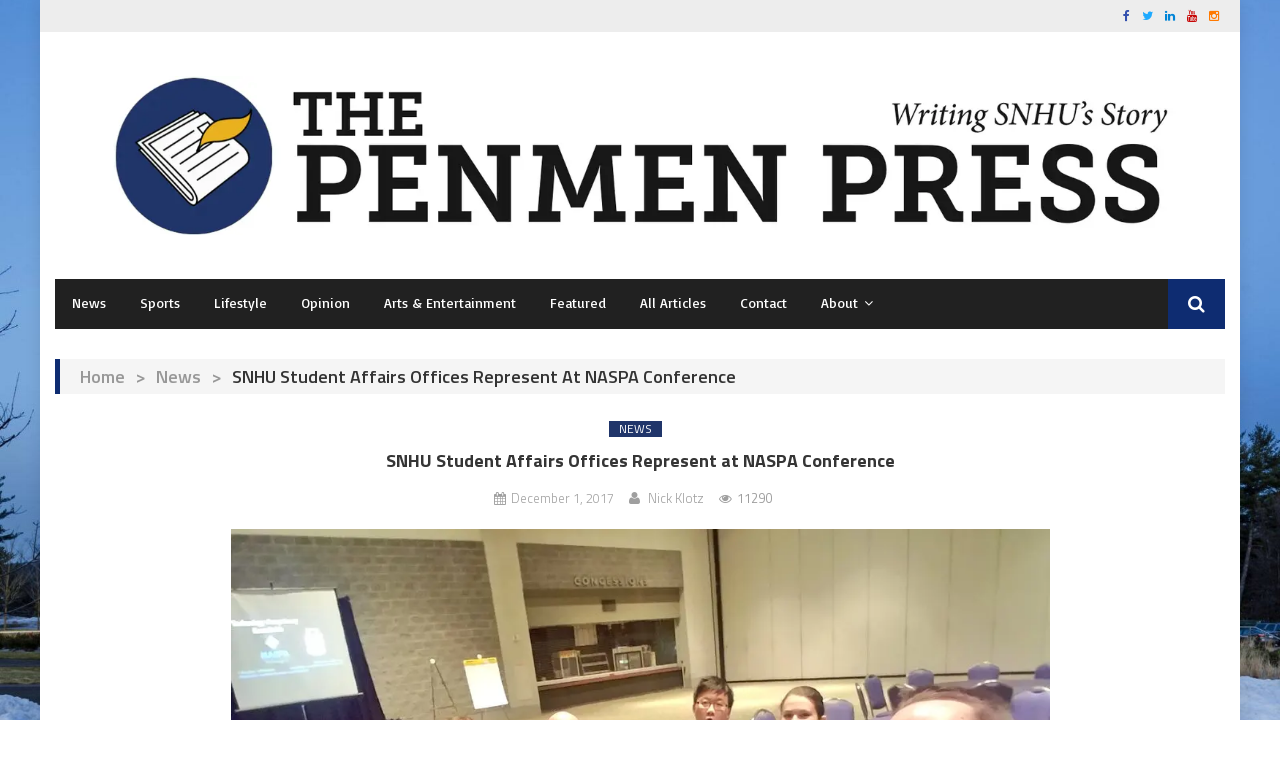

--- FILE ---
content_type: text/html; charset=UTF-8
request_url: https://penmenpress.com/2017/12/01/snhu-student-affairs-offices-represent-naspa-conference/
body_size: 17049
content:
<!DOCTYPE html>
<html lang="en-US">
<head>
<meta charset="UTF-8">
<meta name="viewport" content="width=device-width, initial-scale=1">
<link rel="profile" href="http://gmpg.org/xfn/11">
<link rel="pingback" href="https://penmenpress.com/xmlrpc.php">

<meta name='robots' content='index, follow, max-image-preview:large, max-snippet:-1, max-video-preview:-1' />

	<!-- This site is optimized with the Yoast SEO plugin v26.8 - https://yoast.com/product/yoast-seo-wordpress/ -->
	<title>SNHU Student Affairs Offices Represent at NASPA Conference | Penmen Press</title>
	<link rel="canonical" href="https://penmenpress.com/2017/12/01/snhu-student-affairs-offices-represent-naspa-conference/" />
	<meta property="og:locale" content="en_US" />
	<meta property="og:type" content="article" />
	<meta property="og:title" content="SNHU Student Affairs Offices Represent at NASPA Conference | Penmen Press" />
	<meta property="og:description" content="Some of SNHU’s biggest names in student affairs made the trek to Springfield, Massachusetts in an ongoing effort to make the campus experience the best it can be. The NASPA Region 1 conference was held November 12-15 and provided affairs professionals an opportunity to convene for various workshops and learning opportunities. NASPA is the National [&hellip;]" />
	<meta property="og:url" content="https://penmenpress.com/2017/12/01/snhu-student-affairs-offices-represent-naspa-conference/" />
	<meta property="og:site_name" content="Penmen Press" />
	<meta property="article:publisher" content="https://www.facebook.com/penmenpress/" />
	<meta property="article:published_time" content="2017-12-01T17:25:14+00:00" />
	<meta property="og:image" content="https://penmenpress.com/wp-content/uploads/2017/12/DOr2keRWkAEiJwn-1.jpg" />
	<meta property="og:image:width" content="1024" />
	<meta property="og:image:height" content="768" />
	<meta property="og:image:type" content="image/jpeg" />
	<meta name="author" content="Nick Klotz" />
	<meta name="twitter:card" content="summary_large_image" />
	<meta name="twitter:creator" content="@penmenpress" />
	<meta name="twitter:site" content="@penmenpress" />
	<meta name="twitter:label1" content="Written by" />
	<meta name="twitter:data1" content="Nick Klotz" />
	<meta name="twitter:label2" content="Est. reading time" />
	<meta name="twitter:data2" content="2 minutes" />
	<script type="application/ld+json" class="yoast-schema-graph">{"@context":"https://schema.org","@graph":[{"@type":"Article","@id":"https://penmenpress.com/2017/12/01/snhu-student-affairs-offices-represent-naspa-conference/#article","isPartOf":{"@id":"https://penmenpress.com/2017/12/01/snhu-student-affairs-offices-represent-naspa-conference/"},"author":[{"@id":"https://penmenpress.com/#/schema/person/7cd8a7213f712ede56019116b690c805"}],"headline":"SNHU Student Affairs Offices Represent at NASPA Conference","datePublished":"2017-12-01T17:25:14+00:00","mainEntityOfPage":{"@id":"https://penmenpress.com/2017/12/01/snhu-student-affairs-offices-represent-naspa-conference/"},"wordCount":333,"commentCount":0,"publisher":{"@id":"https://penmenpress.com/#organization"},"image":{"@id":"https://penmenpress.com/2017/12/01/snhu-student-affairs-offices-represent-naspa-conference/#primaryimage"},"thumbnailUrl":"https://penmenpress.com/wp-content/uploads/2017/12/DOr2keRWkAEiJwn-1.webp","keywords":["NASPA","Residence Life","Student Affairs"],"articleSection":["News"],"inLanguage":"en-US","potentialAction":[{"@type":"CommentAction","name":"Comment","target":["https://penmenpress.com/2017/12/01/snhu-student-affairs-offices-represent-naspa-conference/#respond"]}]},{"@type":"WebPage","@id":"https://penmenpress.com/2017/12/01/snhu-student-affairs-offices-represent-naspa-conference/","url":"https://penmenpress.com/2017/12/01/snhu-student-affairs-offices-represent-naspa-conference/","name":"SNHU Student Affairs Offices Represent at NASPA Conference | Penmen Press","isPartOf":{"@id":"https://penmenpress.com/#website"},"primaryImageOfPage":{"@id":"https://penmenpress.com/2017/12/01/snhu-student-affairs-offices-represent-naspa-conference/#primaryimage"},"image":{"@id":"https://penmenpress.com/2017/12/01/snhu-student-affairs-offices-represent-naspa-conference/#primaryimage"},"thumbnailUrl":"https://penmenpress.com/wp-content/uploads/2017/12/DOr2keRWkAEiJwn-1.webp","datePublished":"2017-12-01T17:25:14+00:00","breadcrumb":{"@id":"https://penmenpress.com/2017/12/01/snhu-student-affairs-offices-represent-naspa-conference/#breadcrumb"},"inLanguage":"en-US","potentialAction":[{"@type":"ReadAction","target":["https://penmenpress.com/2017/12/01/snhu-student-affairs-offices-represent-naspa-conference/"]}]},{"@type":"ImageObject","inLanguage":"en-US","@id":"https://penmenpress.com/2017/12/01/snhu-student-affairs-offices-represent-naspa-conference/#primaryimage","url":"https://penmenpress.com/wp-content/uploads/2017/12/DOr2keRWkAEiJwn-1.webp","contentUrl":"https://penmenpress.com/wp-content/uploads/2017/12/DOr2keRWkAEiJwn-1.webp","width":1024,"height":768,"caption":"Student Affairs professionals attend a technology roundtable. (image credit: Matt Petersons)"},{"@type":"BreadcrumbList","@id":"https://penmenpress.com/2017/12/01/snhu-student-affairs-offices-represent-naspa-conference/#breadcrumb","itemListElement":[{"@type":"ListItem","position":1,"name":"Home","item":"https://penmenpress.com/"},{"@type":"ListItem","position":2,"name":"SNHU Student Affairs Offices Represent at NASPA Conference"}]},{"@type":"WebSite","@id":"https://penmenpress.com/#website","url":"https://penmenpress.com/","name":"Penmen Press","description":"Writing SNHU&#039;s Story","publisher":{"@id":"https://penmenpress.com/#organization"},"potentialAction":[{"@type":"SearchAction","target":{"@type":"EntryPoint","urlTemplate":"https://penmenpress.com/?s={search_term_string}"},"query-input":{"@type":"PropertyValueSpecification","valueRequired":true,"valueName":"search_term_string"}}],"inLanguage":"en-US"},{"@type":"Organization","@id":"https://penmenpress.com/#organization","name":"The Penmen Press","url":"https://penmenpress.com/","logo":{"@type":"ImageObject","inLanguage":"en-US","@id":"https://penmenpress.com/#/schema/logo/image/","url":"https://penmenpress.com/wp-content/uploads/2017/05/logocircle.png","contentUrl":"https://penmenpress.com/wp-content/uploads/2017/05/logocircle.png","width":400,"height":400,"caption":"The Penmen Press"},"image":{"@id":"https://penmenpress.com/#/schema/logo/image/"},"sameAs":["https://www.facebook.com/penmenpress/","https://x.com/penmenpress","http://instagram.com/penmenpress"]},{"@type":"Person","@id":"https://penmenpress.com/#/schema/person/7cd8a7213f712ede56019116b690c805","name":"Nick Klotz","image":{"@type":"ImageObject","inLanguage":"en-US","@id":"https://penmenpress.com/#/schema/person/image/d1859e6df2b48747a4775455863c1090","url":"http://penmenpress.com/wp-content/uploads/2017/09/IMG_9961-e1505061487888-96x96.jpg","contentUrl":"http://penmenpress.com/wp-content/uploads/2017/09/IMG_9961-e1505061487888-96x96.jpg","caption":"Nick Klotz"},"description":"Nick is Editor in Chief of the Penmen Press. Formerly, Nick has served as the online manager of the Penmen Press. He is a senior at SNHU, studying information technology with a concentration in digital marketing. Nick's love for storytelling has inspired him to explore new ways for the Press to connect with their audience. When he's not in the Penmen Press office, Nick can be found at the movie theater or practicing with his band, Social Ghost.","url":"https://penmenpress.com/author/klotz_nick/"}]}</script>
	<!-- / Yoast SEO plugin. -->


<link rel='dns-prefetch' href='//fonts.googleapis.com' />
<link rel="alternate" type="application/rss+xml" title="Penmen Press &raquo; Feed" href="https://penmenpress.com/feed/" />
<link rel="alternate" type="application/rss+xml" title="Penmen Press &raquo; Comments Feed" href="https://penmenpress.com/comments/feed/" />
<link rel="alternate" type="application/rss+xml" title="Penmen Press &raquo; SNHU Student Affairs Offices Represent at NASPA Conference Comments Feed" href="https://penmenpress.com/2017/12/01/snhu-student-affairs-offices-represent-naspa-conference/feed/" />
<link rel="alternate" title="oEmbed (JSON)" type="application/json+oembed" href="https://penmenpress.com/wp-json/oembed/1.0/embed?url=https%3A%2F%2Fpenmenpress.com%2F2017%2F12%2F01%2Fsnhu-student-affairs-offices-represent-naspa-conference%2F" />
<link rel="alternate" title="oEmbed (XML)" type="text/xml+oembed" href="https://penmenpress.com/wp-json/oembed/1.0/embed?url=https%3A%2F%2Fpenmenpress.com%2F2017%2F12%2F01%2Fsnhu-student-affairs-offices-represent-naspa-conference%2F&#038;format=xml" />
<style type="text/css">.widget-row:after,.widget-row .wrap:after{clear:both;content:"";display:table;}.widget-row .full-width{float:left;width:100%;}</style><style id='wp-img-auto-sizes-contain-inline-css' type='text/css'>
img:is([sizes=auto i],[sizes^="auto," i]){contain-intrinsic-size:3000px 1500px}
/*# sourceURL=wp-img-auto-sizes-contain-inline-css */
</style>
<link rel='stylesheet' id='twb-open-sans-css' href='https://fonts.googleapis.com/css?family=Open+Sans%3A300%2C400%2C500%2C600%2C700%2C800&#038;display=swap&#038;ver=6.9' type='text/css' media='all' />
<link rel='stylesheet' id='twbbwg-global-css' href='https://penmenpress.com/wp-content/plugins/photo-gallery/booster/assets/css/global.css?ver=1.0.0' type='text/css' media='all' />
<style id='wp-emoji-styles-inline-css' type='text/css'>

	img.wp-smiley, img.emoji {
		display: inline !important;
		border: none !important;
		box-shadow: none !important;
		height: 1em !important;
		width: 1em !important;
		margin: 0 0.07em !important;
		vertical-align: -0.1em !important;
		background: none !important;
		padding: 0 !important;
	}
/*# sourceURL=wp-emoji-styles-inline-css */
</style>
<style id='wp-block-library-inline-css' type='text/css'>
:root{--wp-block-synced-color:#7a00df;--wp-block-synced-color--rgb:122,0,223;--wp-bound-block-color:var(--wp-block-synced-color);--wp-editor-canvas-background:#ddd;--wp-admin-theme-color:#007cba;--wp-admin-theme-color--rgb:0,124,186;--wp-admin-theme-color-darker-10:#006ba1;--wp-admin-theme-color-darker-10--rgb:0,107,160.5;--wp-admin-theme-color-darker-20:#005a87;--wp-admin-theme-color-darker-20--rgb:0,90,135;--wp-admin-border-width-focus:2px}@media (min-resolution:192dpi){:root{--wp-admin-border-width-focus:1.5px}}.wp-element-button{cursor:pointer}:root .has-very-light-gray-background-color{background-color:#eee}:root .has-very-dark-gray-background-color{background-color:#313131}:root .has-very-light-gray-color{color:#eee}:root .has-very-dark-gray-color{color:#313131}:root .has-vivid-green-cyan-to-vivid-cyan-blue-gradient-background{background:linear-gradient(135deg,#00d084,#0693e3)}:root .has-purple-crush-gradient-background{background:linear-gradient(135deg,#34e2e4,#4721fb 50%,#ab1dfe)}:root .has-hazy-dawn-gradient-background{background:linear-gradient(135deg,#faaca8,#dad0ec)}:root .has-subdued-olive-gradient-background{background:linear-gradient(135deg,#fafae1,#67a671)}:root .has-atomic-cream-gradient-background{background:linear-gradient(135deg,#fdd79a,#004a59)}:root .has-nightshade-gradient-background{background:linear-gradient(135deg,#330968,#31cdcf)}:root .has-midnight-gradient-background{background:linear-gradient(135deg,#020381,#2874fc)}:root{--wp--preset--font-size--normal:16px;--wp--preset--font-size--huge:42px}.has-regular-font-size{font-size:1em}.has-larger-font-size{font-size:2.625em}.has-normal-font-size{font-size:var(--wp--preset--font-size--normal)}.has-huge-font-size{font-size:var(--wp--preset--font-size--huge)}.has-text-align-center{text-align:center}.has-text-align-left{text-align:left}.has-text-align-right{text-align:right}.has-fit-text{white-space:nowrap!important}#end-resizable-editor-section{display:none}.aligncenter{clear:both}.items-justified-left{justify-content:flex-start}.items-justified-center{justify-content:center}.items-justified-right{justify-content:flex-end}.items-justified-space-between{justify-content:space-between}.screen-reader-text{border:0;clip-path:inset(50%);height:1px;margin:-1px;overflow:hidden;padding:0;position:absolute;width:1px;word-wrap:normal!important}.screen-reader-text:focus{background-color:#ddd;clip-path:none;color:#444;display:block;font-size:1em;height:auto;left:5px;line-height:normal;padding:15px 23px 14px;text-decoration:none;top:5px;width:auto;z-index:100000}html :where(.has-border-color){border-style:solid}html :where([style*=border-top-color]){border-top-style:solid}html :where([style*=border-right-color]){border-right-style:solid}html :where([style*=border-bottom-color]){border-bottom-style:solid}html :where([style*=border-left-color]){border-left-style:solid}html :where([style*=border-width]){border-style:solid}html :where([style*=border-top-width]){border-top-style:solid}html :where([style*=border-right-width]){border-right-style:solid}html :where([style*=border-bottom-width]){border-bottom-style:solid}html :where([style*=border-left-width]){border-left-style:solid}html :where(img[class*=wp-image-]){height:auto;max-width:100%}:where(figure){margin:0 0 1em}html :where(.is-position-sticky){--wp-admin--admin-bar--position-offset:var(--wp-admin--admin-bar--height,0px)}@media screen and (max-width:600px){html :where(.is-position-sticky){--wp-admin--admin-bar--position-offset:0px}}

/*# sourceURL=wp-block-library-inline-css */
</style><style id='global-styles-inline-css' type='text/css'>
:root{--wp--preset--aspect-ratio--square: 1;--wp--preset--aspect-ratio--4-3: 4/3;--wp--preset--aspect-ratio--3-4: 3/4;--wp--preset--aspect-ratio--3-2: 3/2;--wp--preset--aspect-ratio--2-3: 2/3;--wp--preset--aspect-ratio--16-9: 16/9;--wp--preset--aspect-ratio--9-16: 9/16;--wp--preset--color--black: #000000;--wp--preset--color--cyan-bluish-gray: #abb8c3;--wp--preset--color--white: #ffffff;--wp--preset--color--pale-pink: #f78da7;--wp--preset--color--vivid-red: #cf2e2e;--wp--preset--color--luminous-vivid-orange: #ff6900;--wp--preset--color--luminous-vivid-amber: #fcb900;--wp--preset--color--light-green-cyan: #7bdcb5;--wp--preset--color--vivid-green-cyan: #00d084;--wp--preset--color--pale-cyan-blue: #8ed1fc;--wp--preset--color--vivid-cyan-blue: #0693e3;--wp--preset--color--vivid-purple: #9b51e0;--wp--preset--gradient--vivid-cyan-blue-to-vivid-purple: linear-gradient(135deg,rgb(6,147,227) 0%,rgb(155,81,224) 100%);--wp--preset--gradient--light-green-cyan-to-vivid-green-cyan: linear-gradient(135deg,rgb(122,220,180) 0%,rgb(0,208,130) 100%);--wp--preset--gradient--luminous-vivid-amber-to-luminous-vivid-orange: linear-gradient(135deg,rgb(252,185,0) 0%,rgb(255,105,0) 100%);--wp--preset--gradient--luminous-vivid-orange-to-vivid-red: linear-gradient(135deg,rgb(255,105,0) 0%,rgb(207,46,46) 100%);--wp--preset--gradient--very-light-gray-to-cyan-bluish-gray: linear-gradient(135deg,rgb(238,238,238) 0%,rgb(169,184,195) 100%);--wp--preset--gradient--cool-to-warm-spectrum: linear-gradient(135deg,rgb(74,234,220) 0%,rgb(151,120,209) 20%,rgb(207,42,186) 40%,rgb(238,44,130) 60%,rgb(251,105,98) 80%,rgb(254,248,76) 100%);--wp--preset--gradient--blush-light-purple: linear-gradient(135deg,rgb(255,206,236) 0%,rgb(152,150,240) 100%);--wp--preset--gradient--blush-bordeaux: linear-gradient(135deg,rgb(254,205,165) 0%,rgb(254,45,45) 50%,rgb(107,0,62) 100%);--wp--preset--gradient--luminous-dusk: linear-gradient(135deg,rgb(255,203,112) 0%,rgb(199,81,192) 50%,rgb(65,88,208) 100%);--wp--preset--gradient--pale-ocean: linear-gradient(135deg,rgb(255,245,203) 0%,rgb(182,227,212) 50%,rgb(51,167,181) 100%);--wp--preset--gradient--electric-grass: linear-gradient(135deg,rgb(202,248,128) 0%,rgb(113,206,126) 100%);--wp--preset--gradient--midnight: linear-gradient(135deg,rgb(2,3,129) 0%,rgb(40,116,252) 100%);--wp--preset--font-size--small: 13px;--wp--preset--font-size--medium: 20px;--wp--preset--font-size--large: 36px;--wp--preset--font-size--x-large: 42px;--wp--preset--spacing--20: 0.44rem;--wp--preset--spacing--30: 0.67rem;--wp--preset--spacing--40: 1rem;--wp--preset--spacing--50: 1.5rem;--wp--preset--spacing--60: 2.25rem;--wp--preset--spacing--70: 3.38rem;--wp--preset--spacing--80: 5.06rem;--wp--preset--shadow--natural: 6px 6px 9px rgba(0, 0, 0, 0.2);--wp--preset--shadow--deep: 12px 12px 50px rgba(0, 0, 0, 0.4);--wp--preset--shadow--sharp: 6px 6px 0px rgba(0, 0, 0, 0.2);--wp--preset--shadow--outlined: 6px 6px 0px -3px rgb(255, 255, 255), 6px 6px rgb(0, 0, 0);--wp--preset--shadow--crisp: 6px 6px 0px rgb(0, 0, 0);}:where(.is-layout-flex){gap: 0.5em;}:where(.is-layout-grid){gap: 0.5em;}body .is-layout-flex{display: flex;}.is-layout-flex{flex-wrap: wrap;align-items: center;}.is-layout-flex > :is(*, div){margin: 0;}body .is-layout-grid{display: grid;}.is-layout-grid > :is(*, div){margin: 0;}:where(.wp-block-columns.is-layout-flex){gap: 2em;}:where(.wp-block-columns.is-layout-grid){gap: 2em;}:where(.wp-block-post-template.is-layout-flex){gap: 1.25em;}:where(.wp-block-post-template.is-layout-grid){gap: 1.25em;}.has-black-color{color: var(--wp--preset--color--black) !important;}.has-cyan-bluish-gray-color{color: var(--wp--preset--color--cyan-bluish-gray) !important;}.has-white-color{color: var(--wp--preset--color--white) !important;}.has-pale-pink-color{color: var(--wp--preset--color--pale-pink) !important;}.has-vivid-red-color{color: var(--wp--preset--color--vivid-red) !important;}.has-luminous-vivid-orange-color{color: var(--wp--preset--color--luminous-vivid-orange) !important;}.has-luminous-vivid-amber-color{color: var(--wp--preset--color--luminous-vivid-amber) !important;}.has-light-green-cyan-color{color: var(--wp--preset--color--light-green-cyan) !important;}.has-vivid-green-cyan-color{color: var(--wp--preset--color--vivid-green-cyan) !important;}.has-pale-cyan-blue-color{color: var(--wp--preset--color--pale-cyan-blue) !important;}.has-vivid-cyan-blue-color{color: var(--wp--preset--color--vivid-cyan-blue) !important;}.has-vivid-purple-color{color: var(--wp--preset--color--vivid-purple) !important;}.has-black-background-color{background-color: var(--wp--preset--color--black) !important;}.has-cyan-bluish-gray-background-color{background-color: var(--wp--preset--color--cyan-bluish-gray) !important;}.has-white-background-color{background-color: var(--wp--preset--color--white) !important;}.has-pale-pink-background-color{background-color: var(--wp--preset--color--pale-pink) !important;}.has-vivid-red-background-color{background-color: var(--wp--preset--color--vivid-red) !important;}.has-luminous-vivid-orange-background-color{background-color: var(--wp--preset--color--luminous-vivid-orange) !important;}.has-luminous-vivid-amber-background-color{background-color: var(--wp--preset--color--luminous-vivid-amber) !important;}.has-light-green-cyan-background-color{background-color: var(--wp--preset--color--light-green-cyan) !important;}.has-vivid-green-cyan-background-color{background-color: var(--wp--preset--color--vivid-green-cyan) !important;}.has-pale-cyan-blue-background-color{background-color: var(--wp--preset--color--pale-cyan-blue) !important;}.has-vivid-cyan-blue-background-color{background-color: var(--wp--preset--color--vivid-cyan-blue) !important;}.has-vivid-purple-background-color{background-color: var(--wp--preset--color--vivid-purple) !important;}.has-black-border-color{border-color: var(--wp--preset--color--black) !important;}.has-cyan-bluish-gray-border-color{border-color: var(--wp--preset--color--cyan-bluish-gray) !important;}.has-white-border-color{border-color: var(--wp--preset--color--white) !important;}.has-pale-pink-border-color{border-color: var(--wp--preset--color--pale-pink) !important;}.has-vivid-red-border-color{border-color: var(--wp--preset--color--vivid-red) !important;}.has-luminous-vivid-orange-border-color{border-color: var(--wp--preset--color--luminous-vivid-orange) !important;}.has-luminous-vivid-amber-border-color{border-color: var(--wp--preset--color--luminous-vivid-amber) !important;}.has-light-green-cyan-border-color{border-color: var(--wp--preset--color--light-green-cyan) !important;}.has-vivid-green-cyan-border-color{border-color: var(--wp--preset--color--vivid-green-cyan) !important;}.has-pale-cyan-blue-border-color{border-color: var(--wp--preset--color--pale-cyan-blue) !important;}.has-vivid-cyan-blue-border-color{border-color: var(--wp--preset--color--vivid-cyan-blue) !important;}.has-vivid-purple-border-color{border-color: var(--wp--preset--color--vivid-purple) !important;}.has-vivid-cyan-blue-to-vivid-purple-gradient-background{background: var(--wp--preset--gradient--vivid-cyan-blue-to-vivid-purple) !important;}.has-light-green-cyan-to-vivid-green-cyan-gradient-background{background: var(--wp--preset--gradient--light-green-cyan-to-vivid-green-cyan) !important;}.has-luminous-vivid-amber-to-luminous-vivid-orange-gradient-background{background: var(--wp--preset--gradient--luminous-vivid-amber-to-luminous-vivid-orange) !important;}.has-luminous-vivid-orange-to-vivid-red-gradient-background{background: var(--wp--preset--gradient--luminous-vivid-orange-to-vivid-red) !important;}.has-very-light-gray-to-cyan-bluish-gray-gradient-background{background: var(--wp--preset--gradient--very-light-gray-to-cyan-bluish-gray) !important;}.has-cool-to-warm-spectrum-gradient-background{background: var(--wp--preset--gradient--cool-to-warm-spectrum) !important;}.has-blush-light-purple-gradient-background{background: var(--wp--preset--gradient--blush-light-purple) !important;}.has-blush-bordeaux-gradient-background{background: var(--wp--preset--gradient--blush-bordeaux) !important;}.has-luminous-dusk-gradient-background{background: var(--wp--preset--gradient--luminous-dusk) !important;}.has-pale-ocean-gradient-background{background: var(--wp--preset--gradient--pale-ocean) !important;}.has-electric-grass-gradient-background{background: var(--wp--preset--gradient--electric-grass) !important;}.has-midnight-gradient-background{background: var(--wp--preset--gradient--midnight) !important;}.has-small-font-size{font-size: var(--wp--preset--font-size--small) !important;}.has-medium-font-size{font-size: var(--wp--preset--font-size--medium) !important;}.has-large-font-size{font-size: var(--wp--preset--font-size--large) !important;}.has-x-large-font-size{font-size: var(--wp--preset--font-size--x-large) !important;}
/*# sourceURL=global-styles-inline-css */
</style>

<style id='classic-theme-styles-inline-css' type='text/css'>
/*! This file is auto-generated */
.wp-block-button__link{color:#fff;background-color:#32373c;border-radius:9999px;box-shadow:none;text-decoration:none;padding:calc(.667em + 2px) calc(1.333em + 2px);font-size:1.125em}.wp-block-file__button{background:#32373c;color:#fff;text-decoration:none}
/*# sourceURL=/wp-includes/css/classic-themes.min.css */
</style>
<link rel='stylesheet' id='easy-widget-columns-css' href='https://penmenpress.com/wp-content/plugins/easy-widget-columns/public/css/easy-widget-columns-public.css?ver=1.2.4' type='text/css' media='all' />
<link rel='stylesheet' id='flytedesk-digital-css' href='https://penmenpress.com/wp-content/plugins/flytedesk-digital/public/css/flytedesk-digital-public.css?ver=20181101' type='text/css' media='all' />
<link rel='stylesheet' id='bwg_fonts-css' href='https://penmenpress.com/wp-content/plugins/photo-gallery/css/bwg-fonts/fonts.css?ver=0.0.1' type='text/css' media='all' />
<link rel='stylesheet' id='sumoselect-css' href='https://penmenpress.com/wp-content/plugins/photo-gallery/css/sumoselect.min.css?ver=3.4.6' type='text/css' media='all' />
<link rel='stylesheet' id='mCustomScrollbar-css' href='https://penmenpress.com/wp-content/plugins/photo-gallery/css/jquery.mCustomScrollbar.min.css?ver=3.1.5' type='text/css' media='all' />
<link rel='stylesheet' id='bwg_googlefonts-css' href='https://fonts.googleapis.com/css?family=Ubuntu&#038;subset=greek,latin,greek-ext,vietnamese,cyrillic-ext,latin-ext,cyrillic' type='text/css' media='all' />
<link rel='stylesheet' id='bwg_frontend-css' href='https://penmenpress.com/wp-content/plugins/photo-gallery/css/styles.min.css?ver=1.8.37' type='text/css' media='all' />
<link rel='stylesheet' id='wp-show-posts-css' href='https://penmenpress.com/wp-content/plugins/wp-show-posts/css/wp-show-posts-min.css?ver=1.1.6' type='text/css' media='all' />
<link rel='stylesheet' id='tag-groups-css-frontend-structure-css' href='https://penmenpress.com/wp-content/plugins/tag-groups/assets/css/jquery-ui.structure.min.css?ver=2.1.1' type='text/css' media='all' />
<link rel='stylesheet' id='tag-groups-css-frontend-theme-css' href='https://penmenpress.com/wp-content/plugins/tag-groups/assets/css/ui-gray/jquery-ui.theme.min.css?ver=2.1.1' type='text/css' media='all' />
<link rel='stylesheet' id='tag-groups-css-frontend-css' href='https://penmenpress.com/wp-content/plugins/tag-groups/assets/css/frontend.min.css?ver=2.1.1' type='text/css' media='all' />
<link rel='stylesheet' id='font-awesome-css' href='https://penmenpress.com/wp-content/themes/editorial-pro/assets/library/font-awesome/css/font-awesome.min.css?ver=4.5.0' type='text/css' media='all' />
<link rel='stylesheet' id='editorial-google-font-css' href='//fonts.googleapis.com/css?family=Titillium+Web%3A400%2C600%2C700%2C300&#038;subset=latin%2Clatin-ext&#038;ver=6.9' type='text/css' media='all' />
<link rel='stylesheet' id='lightslider-style-css' href='https://penmenpress.com/wp-content/themes/editorial-pro/assets/library/lightslider/css/lightslider.min.css?ver=1.1.3' type='text/css' media='all' />
<link rel='stylesheet' id='pretty-photo-css' href='https://penmenpress.com/wp-content/themes/editorial-pro/assets/library/prettyphoto/prettyPhoto.css?ver=3.1.6' type='text/css' media='all' />
<link rel='stylesheet' id='editorial-preloaders-css' href='https://penmenpress.com/wp-content/themes/editorial-pro/assets/css/editorial-preloaders.css?ver=1.0.0' type='text/css' media='all' />
<link rel='stylesheet' id='editorial-pro-style-css' href='https://penmenpress.com/wp-content/themes/editorial-pro/style.css?ver=1.1.3' type='text/css' media='all' />
<style id='editorial-pro-style-inline-css' type='text/css'>
.category-button.mt-cat-850 a{background:#00a9e0}
.category-button.mt-cat-850 a:hover{background:#0077ae}
.category-txt.mt-cat-850 a{color:#00a9e0}
.category-txt.mt-cat-850 a:hover{color:#0077ae}
.block-header.mt-cat-850{border-left:2px solid #00a9e0}
.archive .page-header.mt-cat-850{border-left:4px solid #00a9e0}
.rtl.archive .page-header.mt-cat-850{border-left:none;border-right:4px solid #00a9e0}
#site-navigation ul li.mt-cat-850{border-bottom-color:#00a9e0}
.widget_title_layout2 .block-header.mt-cat-850{border-bottom-color:#00a9e0}
.category-button.mt-cat-1 a{background:#20356a}
.category-button.mt-cat-1 a:hover{background:#000338}
.category-txt.mt-cat-1 a{color:#20356a}
.category-txt.mt-cat-1 a:hover{color:#000338}
.block-header.mt-cat-1{border-left:2px solid #20356a}
.archive .page-header.mt-cat-1{border-left:4px solid #20356a}
.rtl.archive .page-header.mt-cat-1{border-left:none;border-right:4px solid #20356a}
#site-navigation ul li.mt-cat-1{border-bottom-color:#20356a}
.widget_title_layout2 .block-header.mt-cat-1{border-bottom-color:#20356a}
.category-button.mt-cat-16 a{background:#eab11e}
.category-button.mt-cat-16 a:hover{background:#b87f00}
.category-txt.mt-cat-16 a{color:#eab11e}
.category-txt.mt-cat-16 a:hover{color:#b87f00}
.block-header.mt-cat-16{border-left:2px solid #eab11e}
.archive .page-header.mt-cat-16{border-left:4px solid #eab11e}
.rtl.archive .page-header.mt-cat-16{border-left:none;border-right:4px solid #eab11e}
#site-navigation ul li.mt-cat-16{border-bottom-color:#eab11e}
.widget_title_layout2 .block-header.mt-cat-16{border-bottom-color:#eab11e}
.category-button.mt-cat-968 a{background:#eab11e}
.category-button.mt-cat-968 a:hover{background:#b87f00}
.category-txt.mt-cat-968 a{color:#eab11e}
.category-txt.mt-cat-968 a:hover{color:#b87f00}
.block-header.mt-cat-968{border-left:2px solid #eab11e}
.archive .page-header.mt-cat-968{border-left:4px solid #eab11e}
.rtl.archive .page-header.mt-cat-968{border-left:none;border-right:4px solid #eab11e}
#site-navigation ul li.mt-cat-968{border-bottom-color:#eab11e}
.widget_title_layout2 .block-header.mt-cat-968{border-bottom-color:#eab11e}
.category-button.mt-cat-1115 a{background:#009dea}
.category-button.mt-cat-1115 a:hover{background:#006bb8}
.category-txt.mt-cat-1115 a{color:#009dea}
.category-txt.mt-cat-1115 a:hover{color:#006bb8}
.block-header.mt-cat-1115{border-left:2px solid #009dea}
.archive .page-header.mt-cat-1115{border-left:4px solid #009dea}
.rtl.archive .page-header.mt-cat-1115{border-left:none;border-right:4px solid #009dea}
#site-navigation ul li.mt-cat-1115{border-bottom-color:#009dea}
.widget_title_layout2 .block-header.mt-cat-1115{border-bottom-color:#009dea}
.category-button.mt-cat-1261 a{background:#009dea}
.category-button.mt-cat-1261 a:hover{background:#006bb8}
.category-txt.mt-cat-1261 a{color:#009dea}
.category-txt.mt-cat-1261 a:hover{color:#006bb8}
.block-header.mt-cat-1261{border-left:2px solid #009dea}
.archive .page-header.mt-cat-1261{border-left:4px solid #009dea}
.rtl.archive .page-header.mt-cat-1261{border-left:none;border-right:4px solid #009dea}
#site-navigation ul li.mt-cat-1261{border-bottom-color:#009dea}
.widget_title_layout2 .block-header.mt-cat-1261{border-bottom-color:#009dea}
.category-button.mt-cat-1029 a{background:#009dea}
.category-button.mt-cat-1029 a:hover{background:#006bb8}
.category-txt.mt-cat-1029 a{color:#009dea}
.category-txt.mt-cat-1029 a:hover{color:#006bb8}
.block-header.mt-cat-1029{border-left:2px solid #009dea}
.archive .page-header.mt-cat-1029{border-left:4px solid #009dea}
.rtl.archive .page-header.mt-cat-1029{border-left:none;border-right:4px solid #009dea}
#site-navigation ul li.mt-cat-1029{border-bottom-color:#009dea}
.widget_title_layout2 .block-header.mt-cat-1029{border-bottom-color:#009dea}
.category-button.mt-cat-1064 a{background:#20356a}
.category-button.mt-cat-1064 a:hover{background:#000338}
.category-txt.mt-cat-1064 a{color:#20356a}
.category-txt.mt-cat-1064 a:hover{color:#000338}
.block-header.mt-cat-1064{border-left:2px solid #20356a}
.archive .page-header.mt-cat-1064{border-left:4px solid #20356a}
.rtl.archive .page-header.mt-cat-1064{border-left:none;border-right:4px solid #20356a}
#site-navigation ul li.mt-cat-1064{border-bottom-color:#20356a}
.widget_title_layout2 .block-header.mt-cat-1064{border-bottom-color:#20356a}
.category-button.mt-cat-11 a{background:#20356a}
.category-button.mt-cat-11 a:hover{background:#000338}
.category-txt.mt-cat-11 a{color:#20356a}
.category-txt.mt-cat-11 a:hover{color:#000338}
.block-header.mt-cat-11{border-left:2px solid #20356a}
.archive .page-header.mt-cat-11{border-left:4px solid #20356a}
.rtl.archive .page-header.mt-cat-11{border-left:none;border-right:4px solid #20356a}
#site-navigation ul li.mt-cat-11{border-bottom-color:#20356a}
.widget_title_layout2 .block-header.mt-cat-11{border-bottom-color:#20356a}
.category-button.mt-cat-12 a{background:#00a9e0}
.category-button.mt-cat-12 a:hover{background:#0077ae}
.category-txt.mt-cat-12 a{color:#00a9e0}
.category-txt.mt-cat-12 a:hover{color:#0077ae}
.block-header.mt-cat-12{border-left:2px solid #00a9e0}
.archive .page-header.mt-cat-12{border-left:4px solid #00a9e0}
.rtl.archive .page-header.mt-cat-12{border-left:none;border-right:4px solid #00a9e0}
#site-navigation ul li.mt-cat-12{border-bottom-color:#00a9e0}
.widget_title_layout2 .block-header.mt-cat-12{border-bottom-color:#00a9e0}
.category-button.mt-cat-1253 a{background:#20356a}
.category-button.mt-cat-1253 a:hover{background:#000338}
.category-txt.mt-cat-1253 a{color:#20356a}
.category-txt.mt-cat-1253 a:hover{color:#000338}
.block-header.mt-cat-1253{border-left:2px solid #20356a}
.archive .page-header.mt-cat-1253{border-left:4px solid #20356a}
.rtl.archive .page-header.mt-cat-1253{border-left:none;border-right:4px solid #20356a}
#site-navigation ul li.mt-cat-1253{border-bottom-color:#20356a}
.widget_title_layout2 .block-header.mt-cat-1253{border-bottom-color:#20356a}
.category-button.mt-cat-13 a{background:#20356a}
.category-button.mt-cat-13 a:hover{background:#000338}
.category-txt.mt-cat-13 a{color:#20356a}
.category-txt.mt-cat-13 a:hover{color:#000338}
.block-header.mt-cat-13{border-left:2px solid #20356a}
.archive .page-header.mt-cat-13{border-left:4px solid #20356a}
.rtl.archive .page-header.mt-cat-13{border-left:none;border-right:4px solid #20356a}
#site-navigation ul li.mt-cat-13{border-bottom-color:#20356a}
.widget_title_layout2 .block-header.mt-cat-13{border-bottom-color:#20356a}
.navigation .nav-links a,.bttn,button,input[type='button'],input[type='reset'],input[type='submit'],.edit-link .post-edit-link,.reply .comment-reply-link,.home-icon,.search-main,.header-search-wrapper .search-form-main .search-submit,.ticker-caption,.mt-slider-section .lSAction a:hover,.mt-slider-section .lSSlideOuter .lSPager.lSpg > li.active a,.mt-slider-section .lSSlideOuter .lSPager.lSpg > li:hover a,.widget_search .search-submit,.widget_search .search-submit,.error404 .page-title,.archive.archive-classic .entry-title a:after,.archive-classic-post-wrapper .entry-title a:after,.archive-columns .ep-read-more a:hover,.archive-grid-post-wrapper .ep-read-more a:hover,.archive-grid .ep-read-more a:hover,.list-archive .ep-read-more a:hover,.archive-classic .ep-read-more a:hover,#mt-scrollup,.editorial_pro_default_tabbed ul li a,.editorial_pro_carousel .carousel-controls:hover,.single-post.post_layout_1 .default-poston,.sub-toggle,#site-navigation ul > li:hover > .sub-toggle,#site-navigation ul > li.current-menu-item .sub-toggle,#site-navigation ul > li.current-menu-ancestor .sub-toggle,.post-format-video:before,.post-format-audio:before,.post-format-gallery:before,.widget_tag_cloud .tagcloud a:hover,.sub-toggle,.navigation .nav-links a:hover,.bttn:hover,button,input[type='button']:hover,input[type='reset']:hover,input[type='submit']:hover,.editorial_pro_default_tabbed ul li.ui-state-active a,.editorial_pro_default_tabbed ul li:hover a,.editorial_pro_fullwidth_tabbed .ep-tab-links li a:hover,.editorial_pro_fullwidth_tabbed .ep-tab-links li.active a,.woocommerce .price-cart:after,.woocommerce ul.products li.product .price-cart .button:hover,.woocommerce .widget_price_filter .ui-slider .ui-slider-range,.woocommerce .widget_price_filter .ui-slider .ui-slider-handle,.woocommerce .widget_price_filter .price_slider_wrapper .ui-widget-content,.woocommerce #respond input#submit,.woocommerce a.button,.woocommerce button.button,.woocommerce input.button,.woocommerce #respond input#submit.alt,.woocommerce a.button.alt,.woocommerce button.button.alt,.woocommerce input.button.alt,.woocommerce #respond input#submit:hover,.woocommerce a.button:hover,.woocommerce button.button:hover,.woocommerce input.button:hover,.woocommerce #respond input#submit.alt:hover,.woocommerce a.button.alt:hover,.woocommerce button.button.alt:hover,.woocommerce input.button.alt:hover,.woocommerce #respond input#submit.alt.disabled,.woocommerce #respond input#submit.alt.disabled:hover,.woocommerce #respond input#submit.alt:disabled,.woocommerce #respond input#submit.alt:disabled:hover,.woocommerce #respond input#submit.alt[disabled]:disabled,.woocommerce #respond input#submit.alt[disabled]:disabled:hover,.woocommerce a.button.alt.disabled,.woocommerce a.button.alt.disabled:hover,.woocommerce a.button.alt:disabled,.woocommerce a.button.alt:disabled:hover,.woocommerce a.button.alt[disabled]:disabled,.woocommerce a.button.alt[disabled]:disabled:hover,.woocommerce button.button.alt.disabled,.woocommerce button.button.alt.disabled:hover,.woocommerce button.button.alt:disabled,.woocommerce button.button.alt:disabled:hover,.woocommerce button.button.alt[disabled]:disabled,.woocommerce button.button.alt[disabled]:disabled:hover,.woocommerce input.button.alt.disabled,.woocommerce input.button.alt.disabled:hover,.woocommerce input.button.alt:disabled,.woocommerce input.button.alt:disabled:hover,.woocommerce input.button.alt[disabled]:disabled,.woocommerce input.button.alt[disabled]:disabled:hover,.woocommerce ul.products li.product .onsale,.woocommerce span.onsale{background:#0e2c71}
a,.entry-footer a:hover,.comment-author .fn .url:hover,#cancel-comment-reply-link,#cancel-comment-reply-link:before,.logged-in-as a,.top-menu ul li a:hover,#footer-navigation ul li a:hover,#site-navigation ul li a:hover,#site-navigation ul li.current-menu-item a,.header-layout-3 .search-main:hover,.mt-slider-section .slide-title a:hover,.featured-post-wrapper .featured-title a:hover,.editorial_pro_block_grid .post-title a:hover,.editorial_pro_fullwidth_tabbed .grid_view .post-title a:hover,.editorial_pro_block_list .block_layout_2 .first-post .post-title a:hover,.related-articles-wrapper.boxed_layout .post-title a:hover,.slider-meta-wrapper span:hover,.slider-meta-wrapper a:hover,.featured-meta-wrapper span:hover,.featured-meta-wrapper a:hover,.post-meta-wrapper > span:hover,.post-meta-wrapper span > a:hover,.block-header .block-title a:hover,.widget .widget-title a:hover,.related-articles-wrapper .related-title a:hover,.grid-posts-block .post-title a:hover,.list-posts-block .single-post-wrapper .post-content-wrapper .post-title a:hover,.column-posts-block .single-post-wrapper.secondary-post .post-content-wrapper .post-title a:hover,.widget a:hover,.widget a:hover::before,.widget li:hover::before,.entry-title a:hover,.entry-meta span a:hover,.post-readmore a:hover,.archive-classic .entry-title a:hover,.archive-classic-post-wrapper .entry-title a:hover,.archive-columns .entry-title a:hover,.archive-grid-post-wrapper .entry-title a:hover,.list-archive .entry-title a:hover,.related-posts-wrapper .post-title a:hover,.editorial_pro_default_tabbed .single-post-wrapper .post-content-wrapper .post-title a:hover,.single-post.post_layout_1 .default-extra-meta .post-view::before,.single-post.post_layout_1 .default-extra-meta .comments-link::before,.mt-single-review-wrapper .stars-count,.mt-single-review-wrapper .review-percent,a:hover,a:focus,a:active,.widget_title_layout2 #top-footer .block-header .block-title,.widget_title_layout2 #top-footer .widget .widget-title,.widget_title_layout2 #top-footer .related-articles-wrapper .related-title,.widget_title_layout2 #top-footer .mt-single-review-wrapper .review-title,#colophon a:hover{color:#0e2c71}
.navigation .nav-links a,.bttn,button,input[type='button'],input[type='reset'],input[type='submit'],.widget_search .search-submit,.archive-columns .ep-read-more a:hover,.archive-grid-post-wrapper .ep-read-more a:hover,.archive-grid .ep-read-more a:hover,.list-archive .ep-read-more a:hover,.archive-classic .ep-read-more a:hover,.widget_tag_cloud .tagcloud a:hover,.woocommerce form .form-row.woocommerce-validated .select2-container,.woocommerce form .form-row.woocommerce-validated input.input-text,.woocommerce form .form-row.woocommerce-validated select{border-color:#0e2c71}
.comment-list .comment-body ,.header-search-wrapper .search-form-main,.woocommerce .woocommerce-info,.woocommerce .woocommerce-message{border-top-color:#0e2c71}
#site-navigation ul li,.header-search-wrapper .search-form-main:before,.widget_title_layout2 .block-header,.widget_title_layout2 .widget .widget-title-wrapper,.widget_title_layout2 .related-articles-wrapper .widget-title-wrapper,.widget_title_layout2 .archive .page-header{border-bottom-color:#0e2c71}
.ticker-caption::after,.block-header,.widget .widget-title-wrapper,.related-articles-wrapper .widget-title-wrapper,.mt-single-review-wrapper .section-title,.archive .page-header,.mt-bread-home,.woocommerce .woocommerce-breadcrumb{border-left-color:#0e2c71}
.rtl .ticker-caption::after,.rtl .block-header,.rtl .widget .widget-title-wrapper,.rtl .related-articles-wrapper .widget-title-wrapper,.rtl .mt-single-review-wrapper .section-title,.rtl.archive .page-header,.rtl .mt-bread-home,.rtl .woocommerce .woocommerce-breadcrumb{border-left-color:none;border-right-color:#0e2c71}
.editorial_pro_default_tabbed ul li.ui-state-active a,.editorial_pro_default_tabbed ul li a:hover{background:#052368}
a:hover,a:focus,a:active,{color:#0e2c71}
#colophon{background-color:#F7F7F7 }
#colophon,#colophon a{color:#333333 }
#site-navigation ul li a,.header-layout-2 #site-navigation ul li a,.header-layout-3 #site-navigation ul li a{font-family:Basic;font-style:normal;font-weight:regular;text-decoration:none;text-transform:none;font-size:16px;color:#ffffff}
.bottom-header-wrapper,#site-navigation ul.sub-menu,.is-sticky .bottom-header-wrapper,.header-layout-3 .bottom-header-wrapper{background:#191919}
@media (max-width:768px){#site-navigation{background:#191919 !important}}
#site-navigation ul li,.home-icon,.header-layout-2 #site-navigation ul li{border-color:#eab11e;line-height:38px}
.menu-toggle{color:#ffffff}
#site-navigation ul > li:hover > .sub-toggle,#site-navigation ul > li.current-menu-item .sub-toggle,#site-navigation ul > li.current-menu-ancestor .sub-toggle{background:#eab11e !important}
#site-navigation ul li a:hover,#site-navigation ul li.current-menu-item a,.menu-toggle:hover{color:#eab11e}
h1,.search-results .entry-title,.archive .entry-title,.single .entry-title,.entry-title{font-family:Titillium Web;font-style:normal;font-size:18px;font-weight:700;text-decoration:none;text-transform:none;line-height:1.5;color:#353535}
h2,h2 a,#top-footer .block-header .block-title,#top-footer .widget .widget-title,#top-footer .related-articles-wrapper .related-title,#top-footer .mt-single-review-wrapper .review-title ,.editorial-author-wrapper .author-desc-wrapper .author-title,.archive-classic .entry-title a,.archive-classic-post-wrapper .entry-title a{font-family:Titillium Web;font-style:normal;font-weight:700;text-decoration:none;text-transform:none;line-height:1.5;color:#353535}
h2,h2 a{font-size:18px}
h2.slide-title a,h2.post-title a{font-size:16px}
h3,h3 a,h3.post-title a,.grid-posts-block .post-title a,.column-posts-block .post-title a,.list-posts-block .single-post-wrapper .post-content-wrapper .post-title a,.column-posts-block .single-post-wrapper.secondary-post .post-content-wrapper .post-title a,.editorial_pro_default_tabbed .single-post-wrapper .post-content-wrapper .post-title a,.related-posts-wrapper .post-title a{font-family:Titillium Web;font-style:normal;font-weight:700;text-decoration:none;text-transform:none;line-height:1.5;color:#333333}
h3,h3 a{font-size:21px}
h3.post-title.large-size a{font-size:17px}
h3.post-title.small-size a{font-size:14px}
h4{font-family:Titillium Web;font-style:normal;font-size:18px;font-weight:700;text-decoration:none;text-transform:none;line-height:1.5;color:#333333}
h5{font-family:Titillium Web;font-style:normal;font-size:16px;font-weight:700;text-decoration:none;text-transform:none;line-height:1.5;color:#333333}
h6{font-family:Titillium Web;font-style:normal;font-size:14px;font-weight:700;text-decoration:none;text-transform:none;line-height:1.5;color:#333333}
body,p,.post-content-wrapper .post-content,.widget_archive a,.widget_categories a,.widget_recent_entries a,.widget_meta a,.widget_recent_comments li,.widget_rss li,.widget_pages li a,.widget_nav_menu li a{font-family:Titillium Web;font-style:normal;font-size:18px;font-weight:regular;text-decoration:none;text-transform:none;line-height:1.4;color:#0f0f0f}
/*# sourceURL=editorial-pro-style-inline-css */
</style>
<link rel='stylesheet' id='editorial-responsive-css' href='https://penmenpress.com/wp-content/themes/editorial-pro/assets/css/editorial-responsive.css?ver=1.1.3' type='text/css' media='all' />
<link rel='stylesheet' id='tmm-css' href='https://penmenpress.com/wp-content/plugins/team-members/inc/css/tmm_style.css?ver=6.9' type='text/css' media='all' />
<script type="text/javascript" src="https://penmenpress.com/wp-includes/js/jquery/jquery.min.js?ver=3.7.1" id="jquery-core-js"></script>
<script type="text/javascript" src="https://penmenpress.com/wp-includes/js/jquery/jquery-migrate.min.js?ver=3.4.1" id="jquery-migrate-js"></script>
<script type="text/javascript" src="https://penmenpress.com/wp-content/plugins/photo-gallery/booster/assets/js/circle-progress.js?ver=1.2.2" id="twbbwg-circle-js"></script>
<script type="text/javascript" id="twbbwg-global-js-extra">
/* <![CDATA[ */
var twb = {"nonce":"c567046224","ajax_url":"https://penmenpress.com/wp-admin/admin-ajax.php","plugin_url":"https://penmenpress.com/wp-content/plugins/photo-gallery/booster","href":"https://penmenpress.com/wp-admin/admin.php?page=twbbwg_photo-gallery"};
var twb = {"nonce":"c567046224","ajax_url":"https://penmenpress.com/wp-admin/admin-ajax.php","plugin_url":"https://penmenpress.com/wp-content/plugins/photo-gallery/booster","href":"https://penmenpress.com/wp-admin/admin.php?page=twbbwg_photo-gallery"};
//# sourceURL=twbbwg-global-js-extra
/* ]]> */
</script>
<script type="text/javascript" src="https://penmenpress.com/wp-content/plugins/photo-gallery/booster/assets/js/global.js?ver=1.0.0" id="twbbwg-global-js"></script>
<script type="text/javascript" id="flytedesk-digital-js-extra">
/* <![CDATA[ */
var flytedesk_digital_publisher = {"uuid":"8b83162c-a2c9-4df4-9a53-2f82bbf68be6"};
//# sourceURL=flytedesk-digital-js-extra
/* ]]> */
</script>
<script type="text/javascript" src="https://penmenpress.com/wp-content/plugins/flytedesk-digital/public/js/flytedesk-digital-public.js?ver=20181101" id="flytedesk-digital-js"></script>
<script type="text/javascript" src="https://penmenpress.com/wp-content/plugins/photo-gallery/js/jquery.sumoselect.min.js?ver=3.4.6" id="sumoselect-js"></script>
<script type="text/javascript" src="https://penmenpress.com/wp-content/plugins/photo-gallery/js/tocca.min.js?ver=2.0.9" id="bwg_mobile-js"></script>
<script type="text/javascript" src="https://penmenpress.com/wp-content/plugins/photo-gallery/js/jquery.mCustomScrollbar.concat.min.js?ver=3.1.5" id="mCustomScrollbar-js"></script>
<script type="text/javascript" src="https://penmenpress.com/wp-content/plugins/photo-gallery/js/jquery.fullscreen.min.js?ver=0.6.0" id="jquery-fullscreen-js"></script>
<script type="text/javascript" id="bwg_frontend-js-extra">
/* <![CDATA[ */
var bwg_objectsL10n = {"bwg_field_required":"field is required.","bwg_mail_validation":"This is not a valid email address.","bwg_search_result":"There are no images matching your search.","bwg_select_tag":"Select Tag","bwg_order_by":"Order By","bwg_search":"Search","bwg_show_ecommerce":"Show Ecommerce","bwg_hide_ecommerce":"Hide Ecommerce","bwg_show_comments":"Show Comments","bwg_hide_comments":"Hide Comments","bwg_restore":"Restore","bwg_maximize":"Maximize","bwg_fullscreen":"Fullscreen","bwg_exit_fullscreen":"Exit Fullscreen","bwg_search_tag":"SEARCH...","bwg_tag_no_match":"No tags found","bwg_all_tags_selected":"All tags selected","bwg_tags_selected":"tags selected","play":"Play","pause":"Pause","is_pro":"","bwg_play":"Play","bwg_pause":"Pause","bwg_hide_info":"Hide info","bwg_show_info":"Show info","bwg_hide_rating":"Hide rating","bwg_show_rating":"Show rating","ok":"Ok","cancel":"Cancel","select_all":"Select all","lazy_load":"0","lazy_loader":"https://penmenpress.com/wp-content/plugins/photo-gallery/images/ajax_loader.png","front_ajax":"0","bwg_tag_see_all":"see all tags","bwg_tag_see_less":"see less tags"};
//# sourceURL=bwg_frontend-js-extra
/* ]]> */
</script>
<script type="text/javascript" src="https://penmenpress.com/wp-content/plugins/photo-gallery/js/scripts.min.js?ver=1.8.37" id="bwg_frontend-js"></script>
<script type="text/javascript" src="https://penmenpress.com/wp-content/plugins/tag-groups/assets/js/frontend.min.js?ver=2.1.1" id="tag-groups-js-frontend-js"></script>
<link rel="https://api.w.org/" href="https://penmenpress.com/wp-json/" /><link rel="alternate" title="JSON" type="application/json" href="https://penmenpress.com/wp-json/wp/v2/posts/2578" /><link rel="EditURI" type="application/rsd+xml" title="RSD" href="https://penmenpress.com/xmlrpc.php?rsd" />
<link rel='shortlink' href='https://penmenpress.com/?p=2578' />

<link href='//fonts.googleapis.com/css?family=Titillium+Web%3Aregular%2C%7CBasic%3Aregular&subset=latin%2Ccyrillic-ext%2Cgreek-ext%2Cgreek%2Cvietnamese%2Clatin-ext%2Ccyrillic%2Ckhmer%2Cdevanagari%2Carabic%2Chebrew%2Ctelugu' rel='stylesheet' type='text/css'>
	<style type="text/css">
			.site-title,
		.site-description {
			position: absolute;
			clip: rect(1px, 1px, 1px, 1px);
		}
		</style>
	<style type="text/css" id="custom-background-css">
body.custom-background { background-image: url("https://penmenpress.com/wp-content/uploads/2025/01/setaNightHD-scaled.jpg"); background-position: right center; background-size: cover; background-repeat: no-repeat; background-attachment: fixed; }
</style>
	<link rel="icon" href="https://penmenpress.com/wp-content/uploads/2018/09/cropped-Press-Circle-Logo-Summer-2018-32x32.webp" sizes="32x32" />
<link rel="icon" href="https://penmenpress.com/wp-content/uploads/2018/09/cropped-Press-Circle-Logo-Summer-2018-192x192.webp" sizes="192x192" />
<link rel="apple-touch-icon" href="https://penmenpress.com/wp-content/uploads/2018/09/cropped-Press-Circle-Logo-Summer-2018-180x180.webp" />
<meta name="msapplication-TileImage" content="https://penmenpress.com/wp-content/uploads/2018/09/cropped-Press-Circle-Logo-Summer-2018-270x270.webp" />
</head>

<body class="wp-singular post-template-default single single-post postid-2578 single-format-standard custom-background wp-custom-logo wp-theme-editorial-pro group-blog boxed_layout no-sidebar-center post_layout_3 ep-image-zoomin widget_title_layout1">

		<div id="preloader-background">
			<div class="preloader-wrapper">
									<div class="single8"></div>
							</div>
		</div><!-- #preloader-background -->
<div id="page" class="site">
	
	
<header id="masthead" class="site-header header-layout-4" role="banner">
		
			<div class="top-header-section show-bg">
			<div class="mt-container">
				<div class="top-left-header">
										<nav id="top-header-navigation" class="top-navigation" role="navigation">
											</nav>
				</div>
							<div class="top-social-wrapper">
				<span class="social-link"><a href="https://facebook.com/penmenpress" target="_blank"><i class="fa fa-facebook"></i></a></span><span class="social-link"><a href="https://twitter.com/penmenpress" target="_blank"><i class="fa fa-twitter"></i></a></span><span class="social-link"><a href="https://www.linkedin.com/company/the-penmen-press" target="_blank"><i class="fa fa-linkedin"></i></a></span><span class="social-link"><a href="https://www.youtube.com/channel/UCI5QM8xnZxtVI_frbGDZ2DA" target="_blank"><i class="fa fa-youtube"></i></a></span><span class="social-link"><a href="https://instagram.com/penmenpress" target="_blank"><i class="fa fa-instagram"></i></a></span>			</div><!-- .top-social-wrapper -->
			</div> <!-- mt-container end -->
		</div><!-- .top-header-section -->

	<div class="logo-ads-wrapper clearfix">
		<div class="mt-container">
			<div class="site-branding">
				<a href="https://penmenpress.com/" class="custom-logo-link" rel="home"><img width="1600" height="218" src="https://penmenpress.com/wp-content/uploads/2018/09/PP-Header-August-2018.webp" class="custom-logo" alt="Penmen Press" decoding="async" fetchpriority="high" srcset="https://penmenpress.com/wp-content/uploads/2018/09/PP-Header-August-2018.webp 1600w, https://penmenpress.com/wp-content/uploads/2018/09/PP-Header-August-2018-300x41.webp 300w, https://penmenpress.com/wp-content/uploads/2018/09/PP-Header-August-2018-768x104.webp 768w" sizes="(max-width: 1600px) 100vw, 1600px" /></a>							</div><!-- .site-branding -->
			<div class="header-ads-wrapper">
							</div><!-- .header-ads-wrapper -->
		</div>
	</div><!-- .logo-ads-wrapper -->

	<div id="mt-menu-wrap" class="bottom-header-wrapper clearfix">
		<div class="mt-container">
						<a href="#" class="menu-toggle"> <i class="fa fa-navicon"> </i> </a>
			<nav id="site-navigation" class="main-navigation" role="navigation">
				<div class="menu"><ul><li id="menu-item-362" class="menu-item menu-item-type-taxonomy menu-item-object-category current-post-ancestor current-menu-parent current-post-parent menu-item-362 mt-cat-11"><a href="https://penmenpress.com/category/news/">News</a></li>
<li id="menu-item-365" class="menu-item menu-item-type-taxonomy menu-item-object-category menu-item-365 mt-cat-13"><a href="https://penmenpress.com/category/sports/">Sports</a></li>
<li id="menu-item-10584" class="menu-item menu-item-type-taxonomy menu-item-object-category menu-item-10584 mt-cat-1064"><a href="https://penmenpress.com/category/lifestyle/">Lifestyle</a></li>
<li id="menu-item-361" class="menu-item menu-item-type-taxonomy menu-item-object-category menu-item-361 mt-cat-12"><a href="https://penmenpress.com/category/opinion/">Opinion</a></li>
<li id="menu-item-359" class="menu-item menu-item-type-taxonomy menu-item-object-category menu-item-359 mt-cat-1"><a href="https://penmenpress.com/category/ae/">Arts &amp; Entertainment</a></li>
<li id="menu-item-433" class="menu-item menu-item-type-taxonomy menu-item-object-category menu-item-433 mt-cat-16"><a href="https://penmenpress.com/category/features/">Featured</a></li>
<li id="menu-item-20280" class="menu-item menu-item-type-post_type menu-item-object-page menu-item-20280"><a href="https://penmenpress.com/all/">All Articles</a></li>
<li id="menu-item-16746" class="menu-item menu-item-type-custom menu-item-object-custom menu-item-16746"><a href="https://snhu.qualtrics.com/jfe/form/SV_9Grti00foOBHb7w">Contact</a></li>
<li id="menu-item-330" class="menu-item menu-item-type-post_type menu-item-object-page menu-item-has-children menu-item-330"><a href="https://penmenpress.com/?page_id=114&#038;preview_id=114">About</a>
<ul class="sub-menu">
	<li id="menu-item-8239" class="menu-item menu-item-type-post_type menu-item-object-page menu-item-8239"><a href="https://penmenpress.com/constitution/">Constitution</a></li>
	<li id="menu-item-3573" class="menu-item menu-item-type-post_type menu-item-object-page menu-item-privacy-policy menu-item-3573"><a rel="privacy-policy" href="https://penmenpress.com/about/privacy-policy/">Privacy Policy</a></li>
	<li id="menu-item-20279" class="menu-item menu-item-type-post_type menu-item-object-page menu-item-20279"><a href="https://penmenpress.com/interested/">Interested in Joining?</a></li>
</ul>
</li>
</ul></div>			</nav><!-- #site-navigation -->
			<div class="header-search-wrapper">
                <span class="search-main"><i class="fa fa-search"></i></span>
                <div class="search-form-main clearfix">
	                <form role="search" method="get" class="search-form" action="https://penmenpress.com/">
				<label>
					<span class="screen-reader-text">Search for:</span>
					<input type="search" class="search-field" placeholder="Search &hellip;" value="" name="s" />
				</label>
				<input type="submit" class="search-submit" value="Search" />
			</form>	            </div>
			</div><!-- .header-search-wrapper -->
		</div><!-- .mt-container -->
	</div><!-- #mt-menu-wrap -->

			
</header><!-- #masthead -->		
	

	<div id="content" class="site-content">
		<div class="mt-container"><header class="entry-header">
	<div class="mt-bread-home" id="mt-breadcrumbs" xmlns:v="http://rdf.data-vocabulary.org/#"><span typeof="v:Breadcrumb"><a rel="v:url" property="v:title" href="https://penmenpress.com/">Home</a></span>><span typeof="v:Breadcrumb"><a rel="v:url" property="v:title" href="https://penmenpress.com/category/news/">News</a></span>><span class="current">SNHU Student Affairs Offices Represent at NASPA Conference</span></div>		<div class="post-cat-list">
									<span class="category-button mt-cat-11"><a href="https://penmenpress.com/category/news/">News</a></span>
					</div>
	<h1 class="entry-title">SNHU Student Affairs Offices Represent at NASPA Conference</h1>
	<div class="entry-meta">
		<span class="posted-on"><a href="https://penmenpress.com/2017/12/01/snhu-student-affairs-offices-represent-naspa-conference/" rel="bookmark"><time class="entry-date published" datetime="2017-12-01T12:25:14-05:00">December 1, 2017</time><time class="updated" datetime="2017-12-01T01:05:38-05:00">December 1, 2017</time></a></span><span class="byline"> <a href="https://penmenpress.com/author/klotz_nick/" title="Posts by Nick Klotz" class="author url fn" rel="author">Nick Klotz</a></span><span class="post-view">11290</span>		
	</div><!-- .entry-meta -->
</header><!-- .entry-header -->
<div id="primary" class="content-area">
	<main id="main" class="site-main" role="main">
		<article id="post-2578" class="post-2578 post type-post status-publish format-standard has-post-thumbnail hentry category-news tag-naspa tag-residence-life tag-student-affairs">

		
				<div class="single-post-image">
					<figure>
						<img width="856" height="642" src="https://penmenpress.com/wp-content/uploads/2017/12/DOr2keRWkAEiJwn-1.webp" class="attachment-editorial-single-large size-editorial-single-large wp-post-image" alt="" decoding="async" srcset="https://penmenpress.com/wp-content/uploads/2017/12/DOr2keRWkAEiJwn-1.webp 1024w, https://penmenpress.com/wp-content/uploads/2017/12/DOr2keRWkAEiJwn-1-300x225.webp 300w, https://penmenpress.com/wp-content/uploads/2017/12/DOr2keRWkAEiJwn-1-768x576.webp 768w, https://penmenpress.com/wp-content/uploads/2017/12/DOr2keRWkAEiJwn-1-678x509.webp 678w, https://penmenpress.com/wp-content/uploads/2017/12/DOr2keRWkAEiJwn-1-326x245.webp 326w, https://penmenpress.com/wp-content/uploads/2017/12/DOr2keRWkAEiJwn-1-80x60.webp 80w" sizes="(max-width: 856px) 100vw, 856px" />					</figure>
					<p style="text-align:center; font-style:italic;">
						
					Student Affairs professionals attend a technology roundtable. (image credit: Matt Petersons) </p>
				</div><!-- .single-post-image -->
		
			<div class="entry-content">
				<p>Some of SNHU’s biggest names in student affairs made the trek to Springfield, Massachusetts in an ongoing effort to make the campus experience the best it can be.</p>
<p>The NASPA Region 1 conference was held November 12-15 and provided affairs professionals an opportunity to convene for various workshops and learning opportunities. NASPA is the National Association of Student Personnel Administrators.</p>
<p>Some of SNHU’s attendees included Michelle Scali, Matt Petersons, and residence director Michael Masterson.</p>
<p>‘This was my first year attending  the NSAPA conference and it was amazing. I went to sessions that looked at the university from a 30,000 feet high level perspective and sessions that will help me grow professionally,” said Masterson. Masterson was presented with the New Hampshire Richard F. Stevens Outstanding New Professional Award at the conference.</p>
<p>“Winning this award and attending the conference has given me new energy, ideas and passion for our campus and the higher education field,“ said Masterson.</p>
<p>Attendees were able to attend workshops to help refine skills in career planning, community building and social justice, among other topics.</p>
<p>Michelle Scali, assistant director of student involvement, gained insight regarding commuters.</p>
<p>“I attended a presentation about how to best support our commuter students and it was insightful. We do a lot to serve this population with commuter programs and our commuter lounge in the Student Center, but it made me think about how we can better engage our students who not live on campus in our other programs.”</p>
<p>The NASPA conference was preceded by a conference for students looking to pursue careers in student affairs themselves. The SALT conference (Student Affairs Leaders of Tomorrow) saw five SNHU students and 94 undergraduates in total attend.</p>
<p>SNHU’s own Colleen Lubin, associate director of student involvement, was responsible for planning the event.</p>
<p>“It was amazing to see all these talented undergrads who want to pursue a career in student affairs and were passionate about the work we do every day,” said Lubin.</p>
			</div><!-- .entry-content -->

			<footer class="entry-footer">
				<span class="tags-links">Tagged <a href="https://penmenpress.com/tag/naspa/" rel="tag">NASPA</a>, <a href="https://penmenpress.com/tag/residence-life/" rel="tag">Residence Life</a>, <a href="https://penmenpress.com/tag/student-affairs/" rel="tag">Student Affairs</a></span>			</footer><!-- .entry-footer -->

						<div class="related-articles-wrapper boxed_layout">
				<h2 class="related-title">Related Articles</h2>
				<div class="related-posts-wrapper clearfix">							<div class="single-post-wrap">
	                            <div class="post-thumb-wrapper">
                                    <a href="https://penmenpress.com/2017/05/10/welcome-the-new-faces-from-daniel-webster/" title="Welcome the New Faces from Daniel Webster College">
                                        <figure><img width="387" height="290" src="https://penmenpress.com/wp-content/uploads/2017/05/Klotz-DW-1.webp" class="attachment-editorial-block-medium size-editorial-block-medium wp-post-image" alt="" decoding="async" srcset="https://penmenpress.com/wp-content/uploads/2017/05/Klotz-DW-1.webp 1440w, https://penmenpress.com/wp-content/uploads/2017/05/Klotz-DW-1-300x225.webp 300w, https://penmenpress.com/wp-content/uploads/2017/05/Klotz-DW-1-768x576.webp 768w, https://penmenpress.com/wp-content/uploads/2017/05/Klotz-DW-1-1024x768.webp 1024w, https://penmenpress.com/wp-content/uploads/2017/05/Klotz-DW-1-1200x900.webp 1200w" sizes="(max-width: 387px) 100vw, 387px" /></figure>
                                    </a>
                                </div><!-- .post-thumb-wrapper -->
                                <div class="related-content-wrapper">
                                    		<div class="post-cat-list">
									<span class="category-button mt-cat-16"><a href="https://penmenpress.com/category/features/">Features</a></span>
									<span class="category-button mt-cat-11"><a href="https://penmenpress.com/category/news/">News</a></span>
					</div>
                                    <h3 class="post-title"><a href="https://penmenpress.com/2017/05/10/welcome-the-new-faces-from-daniel-webster/">Welcome the New Faces from Daniel Webster College</a></h3>
                                    <div class="post-meta-wrapper">
                                    	<span class="posted-on"><a href="https://penmenpress.com/2017/05/10/welcome-the-new-faces-from-daniel-webster/" rel="bookmark"><time class="entry-date published" datetime="2017-05-10T14:50:09-04:00">May 10, 2017</time><time class="updated" datetime="2025-05-30T05:21:21-04:00">May 30, 2025</time></a></span><span class="byline"> <a href="https://penmenpress.com/author/klotz_nick/" title="Posts by Nick Klotz" class="author url fn" rel="author">Nick Klotz</a></span>                                    </div>
                                    <div class="related-post-content">
	                                    In September of last year, Nashua, NH’s Daniel Webster College (DWC) faced a crisis threatening the school’s existence that ended 	                                    </div><!-- .related-post-content -->
                                </div><!-- related-content-wrapper -->
	                        </div><!--. single-post-wrap -->
	            							<div class="single-post-wrap">
	                            <div class="post-thumb-wrapper">
                                    <a href="https://penmenpress.com/2017/05/11/ccel-helps-girls-become-prom-ready/" title="CCEL Helps Girls Become Prom Ready">
                                        <figure><img width="387" height="290" src="https://penmenpress.com/wp-content/uploads/2017/05/LEBOEUF-Girls-Night-Out-I-HAVE-NAMES-e1494463115158.webp" class="attachment-editorial-block-medium size-editorial-block-medium wp-post-image" alt="Lisa Allard, Kristy Turner, Codi Lyons, Izzy Proia and Rebecca Lariviere welcome teens to the event." decoding="async" loading="lazy" srcset="https://penmenpress.com/wp-content/uploads/2017/05/LEBOEUF-Girls-Night-Out-I-HAVE-NAMES-e1494463115158.webp 1440w, https://penmenpress.com/wp-content/uploads/2017/05/LEBOEUF-Girls-Night-Out-I-HAVE-NAMES-e1494463115158-300x225.webp 300w, https://penmenpress.com/wp-content/uploads/2017/05/LEBOEUF-Girls-Night-Out-I-HAVE-NAMES-e1494463115158-768x576.webp 768w, https://penmenpress.com/wp-content/uploads/2017/05/LEBOEUF-Girls-Night-Out-I-HAVE-NAMES-e1494463115158-1024x768.webp 1024w, https://penmenpress.com/wp-content/uploads/2017/05/LEBOEUF-Girls-Night-Out-I-HAVE-NAMES-e1494463115158-678x509.webp 678w, https://penmenpress.com/wp-content/uploads/2017/05/LEBOEUF-Girls-Night-Out-I-HAVE-NAMES-e1494463115158-326x245.webp 326w, https://penmenpress.com/wp-content/uploads/2017/05/LEBOEUF-Girls-Night-Out-I-HAVE-NAMES-e1494463115158-80x60.webp 80w" sizes="auto, (max-width: 387px) 100vw, 387px" /></figure>
                                    </a>
                                </div><!-- .post-thumb-wrapper -->
                                <div class="related-content-wrapper">
                                    		<div class="post-cat-list">
									<span class="category-button mt-cat-11"><a href="https://penmenpress.com/category/news/">News</a></span>
					</div>
                                    <h3 class="post-title"><a href="https://penmenpress.com/2017/05/11/ccel-helps-girls-become-prom-ready/">CCEL Helps Girls Become Prom Ready</a></h3>
                                    <div class="post-meta-wrapper">
                                    	<span class="posted-on"><a href="https://penmenpress.com/2017/05/11/ccel-helps-girls-become-prom-ready/" rel="bookmark"><time class="entry-date published" datetime="2017-05-11T00:43:44-04:00">May 11, 2017</time><time class="updated" datetime="2025-05-30T03:16:13-04:00">May 30, 2025</time></a></span><span class="byline"> <a href="https://penmenpress.com/author/leboeuf_rebecca/" title="Posts by Rebecca LeBoeuf" class="author url fn" rel="author">Rebecca LeBoeuf</a></span>                                    </div>
                                    <div class="related-post-content">
	                                    SNHU’s Center for Community Engaged Learning (CCEL) put on their fourth annual Girl’s Night Out on Tuesday, April 11, in 	                                    </div><!-- .related-post-content -->
                                </div><!-- related-content-wrapper -->
	                        </div><!--. single-post-wrap -->
	            							<div class="single-post-wrap">
	                            <div class="post-thumb-wrapper">
                                    <a href="https://penmenpress.com/2017/06/02/destination-imagination-scores-global-victory/" title="Destination Imagination Scores Global Victory">
                                        <figure><img width="430" height="290" src="https://penmenpress.com/wp-content/uploads/2017/06/DI-Winning-Pic-e1496411519761.webp" class="attachment-editorial-block-medium size-editorial-block-medium wp-post-image" alt="SNHUs Destination Imagination team displaying their newly-won first place medals." decoding="async" loading="lazy" srcset="https://penmenpress.com/wp-content/uploads/2017/06/DI-Winning-Pic-e1496411519761.webp 830w, https://penmenpress.com/wp-content/uploads/2017/06/DI-Winning-Pic-e1496411519761-300x202.webp 300w, https://penmenpress.com/wp-content/uploads/2017/06/DI-Winning-Pic-e1496411519761-768x518.webp 768w" sizes="auto, (max-width: 430px) 100vw, 430px" /></figure>
                                    </a>
                                </div><!-- .post-thumb-wrapper -->
                                <div class="related-content-wrapper">
                                    		<div class="post-cat-list">
									<span class="category-button mt-cat-11"><a href="https://penmenpress.com/category/news/">News</a></span>
					</div>
                                    <h3 class="post-title"><a href="https://penmenpress.com/2017/06/02/destination-imagination-scores-global-victory/">Destination Imagination Scores Global Victory</a></h3>
                                    <div class="post-meta-wrapper">
                                    	<span class="posted-on"><a href="https://penmenpress.com/2017/06/02/destination-imagination-scores-global-victory/" rel="bookmark"><time class="entry-date published" datetime="2017-06-02T13:51:18-04:00">June 2, 2017</time><time class="updated" datetime="2017-09-09T19:06:49-04:00">September 9, 2017</time></a></span><span class="byline"> <a href="https://penmenpress.com/author/palmer_megan/" title="Posts by Megan Palmer" class="author url fn" rel="author">Megan Palmer</a></span>                                    </div>
                                    <div class="related-post-content">
	                                    Destination Imagination (DI) describes a “fun, hands-on system of learning that fosters students’ creativity, courage and curiosity through open-ended academic 	                                    </div><!-- .related-post-content -->
                                </div><!-- related-content-wrapper -->
	                        </div><!--. single-post-wrap -->
	            </div>			</div><!-- .related-articles-wrapper -->
	
	<nav class="navigation post-navigation" aria-label="Posts">
		<h2 class="screen-reader-text">Post navigation</h2>
		<div class="nav-links"><div class="nav-previous"><a href="https://penmenpress.com/2017/12/01/branaghs-theatrics-fall-short-murder-orient-express/" rel="prev">Branagh’s Theatrics Fall Short in “Murder on the Orient Express”</a></div><div class="nav-next"><a href="https://penmenpress.com/2017/12/04/celebratesnhu-penmen-press-holiday-storytelling-initiative/" rel="next">#CelebrateSNHU A Penmen Press Holiday Storytelling Initiative</a></div></div>
	</nav>
<div id="comments" class="comments-area">

		<div id="respond" class="comment-respond">
		<h3 id="reply-title" class="comment-reply-title">Leave a Reply <small><a rel="nofollow" id="cancel-comment-reply-link" href="/2017/12/01/snhu-student-affairs-offices-represent-naspa-conference/#respond" style="display:none;">Cancel reply</a></small></h3><p class="must-log-in">You must be <a href="https://penmenpress.com/wp-login.php?redirect_to=https%3A%2F%2Fpenmenpress.com%2F2017%2F12%2F01%2Fsnhu-student-affairs-offices-represent-naspa-conference%2F">logged in</a> to post a comment.</p>	</div><!-- #respond -->
	
</div><!-- #comments -->
		</article><!-- #post-## -->
	</main><!-- #main -->
</div><!-- #primary -->
</div><!--.mt-container-->	</div><!-- #content -->

	<footer id="colophon" class="site-footer" role="contentinfo">
			<div id="top-footer" class="footer-widgets-wrapper clearfix  column4">
	<div class="mt-container">
		<div class="footer-widgets-area clearfix">
            <div class="mt-footer-widget-wrapper clearfix">
            		<div class="mt-first-footer-widget mt-footer-widget">
            			<section id="meta-8" class="widget widget_meta"><h4 class="widget-title">Meta</h4>
		<ul>
						<li><a rel="nofollow" href="https://penmenpress.com/wp-login.php">Log in</a></li>
			<li><a href="https://penmenpress.com/feed/">Entries feed</a></li>
			<li><a href="https://penmenpress.com/comments/feed/">Comments feed</a></li>

			<li><a href="https://wordpress.org/">WordPress.org</a></li>
		</ul>

		</section>            		</div>
        		                    <div class="mt-second-footer-widget mt-footer-widget">
            			<section id="text-19" class="full-width widget widget_text">			<div class="textwidget"><p id="footer1">Views expressed in articles, pictures, or cartoons are those of the author and do not necessarily represent the views of The Penmen Press and/or Southern New Hampshire University.</p>
<p><a id="Privacylink" href="https://penmenpress.com/about/privacy-policy/" target="_blank" rel="noopener">Privacy Policy &amp; Terms of Service</a></p>
</div>
		</section></div></div>            		</div>
                                                    <div class="mt-third-footer-widget mt-footer-widget">
                                           </div>
                                                    <div class="mt-fourth-footer-widget mt-footer-widget">
                                           </div>
                            </div><!-- .mt-footer-widget-wrapper -->
		</div><!-- .footer-widgets-area -->
	</div><!-- .mt-container -->
</div><!-- #top-footer -->			<div id="bottom-footer" class="sub-footer-wrapper clearfix">
				<div class="mt-container">
					<div class="site-info">
						<span class="copy-info">© 2025 Southern New Hampshire University Student Government Association</span><span class="sep"> | </span>The Penmen Press.					</div><!-- .site-info -->
					<nav id="footer-navigation" class="sub-footer-navigation" role="navigation">
											</nav>
				</div>
			</div><!-- .sub-footer-wrapper -->
	</footer><!-- #colophon -->
	<div id="mt-scrollup" class="animated arrow-hide"><i class="fa fa-chevron-up"></i></div>
</div><!-- #page -->

<script type="speculationrules">
{"prefetch":[{"source":"document","where":{"and":[{"href_matches":"/*"},{"not":{"href_matches":["/wp-*.php","/wp-admin/*","/wp-content/uploads/*","/wp-content/*","/wp-content/plugins/*","/wp-content/themes/editorial-pro/*","/*\\?(.+)"]}},{"not":{"selector_matches":"a[rel~=\"nofollow\"]"}},{"not":{"selector_matches":".no-prefetch, .no-prefetch a"}}]},"eagerness":"conservative"}]}
</script>
<script type="text/javascript" src="https://penmenpress.com/wp-includes/js/jquery/ui/core.min.js?ver=1.13.3" id="jquery-ui-core-js"></script>
<script type="text/javascript" src="https://penmenpress.com/wp-includes/js/jquery/ui/tabs.min.js?ver=1.13.3" id="jquery-ui-tabs-js"></script>
<script type="text/javascript" src="https://penmenpress.com/wp-includes/js/jquery/ui/accordion.min.js?ver=1.13.3" id="jquery-ui-accordion-js"></script>
<script type="text/javascript" src="https://penmenpress.com/wp-content/themes/editorial-pro/assets/library/lightslider/js/lightslider.min.js?ver=1.1.3" id="lightslider-js"></script>
<script type="text/javascript" src="https://penmenpress.com/wp-content/themes/editorial-pro/assets/library/sticky/jquery.sticky.js?ver=20150416" id="jquery-sticky-js"></script>
<script type="text/javascript" src="https://penmenpress.com/wp-content/themes/editorial-pro/assets/library/sticky/sticky-setting.js?ver=20150309" id="editorial-sticky-menu-setting-js"></script>
<script type="text/javascript" src="https://penmenpress.com/wp-content/themes/editorial-pro/assets/library/fitvids/jquery.fitvids.min.js?ver=1.1" id="jquery-fitvids-js"></script>
<script type="text/javascript" src="https://penmenpress.com/wp-content/themes/editorial-pro/assets/library/stickysidebar/theia-sticky-sidebar.js?ver=1.4.0" id="theia-sticky-sidebar-js"></script>
<script type="text/javascript" src="https://penmenpress.com/wp-content/themes/editorial-pro/assets/library/prettyphoto/jquery.prettyPhoto.js?ver=3.1.6" id="jquery-prettyphoto-js"></script>
<script type="text/javascript" id="editorial-custom-script-js-extra">
/* <![CDATA[ */
var editorial_ajax_script = {"ajaxurl":"https://penmenpress.com/wp-admin/admin-ajax.php"};
//# sourceURL=editorial-custom-script-js-extra
/* ]]> */
</script>
<script type="text/javascript" src="https://penmenpress.com/wp-content/themes/editorial-pro/assets/js/custom-script.js?ver=1.1.3" id="editorial-custom-script-js"></script>
<script type="text/javascript" src="https://penmenpress.com/wp-includes/js/comment-reply.min.js?ver=6.9" id="comment-reply-js" async="async" data-wp-strategy="async" fetchpriority="low"></script>
<script id="wp-emoji-settings" type="application/json">
{"baseUrl":"https://s.w.org/images/core/emoji/17.0.2/72x72/","ext":".png","svgUrl":"https://s.w.org/images/core/emoji/17.0.2/svg/","svgExt":".svg","source":{"concatemoji":"https://penmenpress.com/wp-includes/js/wp-emoji-release.min.js?ver=6.9"}}
</script>
<script type="module">
/* <![CDATA[ */
/*! This file is auto-generated */
const a=JSON.parse(document.getElementById("wp-emoji-settings").textContent),o=(window._wpemojiSettings=a,"wpEmojiSettingsSupports"),s=["flag","emoji"];function i(e){try{var t={supportTests:e,timestamp:(new Date).valueOf()};sessionStorage.setItem(o,JSON.stringify(t))}catch(e){}}function c(e,t,n){e.clearRect(0,0,e.canvas.width,e.canvas.height),e.fillText(t,0,0);t=new Uint32Array(e.getImageData(0,0,e.canvas.width,e.canvas.height).data);e.clearRect(0,0,e.canvas.width,e.canvas.height),e.fillText(n,0,0);const a=new Uint32Array(e.getImageData(0,0,e.canvas.width,e.canvas.height).data);return t.every((e,t)=>e===a[t])}function p(e,t){e.clearRect(0,0,e.canvas.width,e.canvas.height),e.fillText(t,0,0);var n=e.getImageData(16,16,1,1);for(let e=0;e<n.data.length;e++)if(0!==n.data[e])return!1;return!0}function u(e,t,n,a){switch(t){case"flag":return n(e,"\ud83c\udff3\ufe0f\u200d\u26a7\ufe0f","\ud83c\udff3\ufe0f\u200b\u26a7\ufe0f")?!1:!n(e,"\ud83c\udde8\ud83c\uddf6","\ud83c\udde8\u200b\ud83c\uddf6")&&!n(e,"\ud83c\udff4\udb40\udc67\udb40\udc62\udb40\udc65\udb40\udc6e\udb40\udc67\udb40\udc7f","\ud83c\udff4\u200b\udb40\udc67\u200b\udb40\udc62\u200b\udb40\udc65\u200b\udb40\udc6e\u200b\udb40\udc67\u200b\udb40\udc7f");case"emoji":return!a(e,"\ud83e\u1fac8")}return!1}function f(e,t,n,a){let r;const o=(r="undefined"!=typeof WorkerGlobalScope&&self instanceof WorkerGlobalScope?new OffscreenCanvas(300,150):document.createElement("canvas")).getContext("2d",{willReadFrequently:!0}),s=(o.textBaseline="top",o.font="600 32px Arial",{});return e.forEach(e=>{s[e]=t(o,e,n,a)}),s}function r(e){var t=document.createElement("script");t.src=e,t.defer=!0,document.head.appendChild(t)}a.supports={everything:!0,everythingExceptFlag:!0},new Promise(t=>{let n=function(){try{var e=JSON.parse(sessionStorage.getItem(o));if("object"==typeof e&&"number"==typeof e.timestamp&&(new Date).valueOf()<e.timestamp+604800&&"object"==typeof e.supportTests)return e.supportTests}catch(e){}return null}();if(!n){if("undefined"!=typeof Worker&&"undefined"!=typeof OffscreenCanvas&&"undefined"!=typeof URL&&URL.createObjectURL&&"undefined"!=typeof Blob)try{var e="postMessage("+f.toString()+"("+[JSON.stringify(s),u.toString(),c.toString(),p.toString()].join(",")+"));",a=new Blob([e],{type:"text/javascript"});const r=new Worker(URL.createObjectURL(a),{name:"wpTestEmojiSupports"});return void(r.onmessage=e=>{i(n=e.data),r.terminate(),t(n)})}catch(e){}i(n=f(s,u,c,p))}t(n)}).then(e=>{for(const n in e)a.supports[n]=e[n],a.supports.everything=a.supports.everything&&a.supports[n],"flag"!==n&&(a.supports.everythingExceptFlag=a.supports.everythingExceptFlag&&a.supports[n]);var t;a.supports.everythingExceptFlag=a.supports.everythingExceptFlag&&!a.supports.flag,a.supports.everything||((t=a.source||{}).concatemoji?r(t.concatemoji):t.wpemoji&&t.twemoji&&(r(t.twemoji),r(t.wpemoji)))});
//# sourceURL=https://penmenpress.com/wp-includes/js/wp-emoji-loader.min.js
/* ]]> */
</script>

<script>(function(){function c(){var b=a.contentDocument||a.contentWindow.document;if(b){var d=b.createElement('script');d.innerHTML="window.__CF$cv$params={r:'9c500bf7bc9aa23e',t:'MTc2OTU5ODY2Mi4wMDAwMDA='};var a=document.createElement('script');a.nonce='';a.src='/cdn-cgi/challenge-platform/scripts/jsd/main.js';document.getElementsByTagName('head')[0].appendChild(a);";b.getElementsByTagName('head')[0].appendChild(d)}}if(document.body){var a=document.createElement('iframe');a.height=1;a.width=1;a.style.position='absolute';a.style.top=0;a.style.left=0;a.style.border='none';a.style.visibility='hidden';document.body.appendChild(a);if('loading'!==document.readyState)c();else if(window.addEventListener)document.addEventListener('DOMContentLoaded',c);else{var e=document.onreadystatechange||function(){};document.onreadystatechange=function(b){e(b);'loading'!==document.readyState&&(document.onreadystatechange=e,c())}}}})();</script></body>
</html>

--- FILE ---
content_type: application/javascript; charset=UTF-8
request_url: https://penmenpress.com/cdn-cgi/challenge-platform/h/b/scripts/jsd/d251aa49a8a3/main.js?
body_size: 9951
content:
window._cf_chl_opt={AKGCx8:'b'};~function(i7,EY,EW,Es,EO,EI,Eh,Ey,Ep,i2){i7=R,function(a,g,iX,i6,E,i){for(iX={a:416,g:408,E:187,i:300,f:364,M:430,U:385,D:217,S:380,b:184,e:349,l:358,V:216,P:250},i6=R,E=a();!![];)try{if(i=parseInt(i6(iX.a))/1*(-parseInt(i6(iX.g))/2)+parseInt(i6(iX.E))/3*(parseInt(i6(iX.i))/4)+parseInt(i6(iX.f))/5*(-parseInt(i6(iX.M))/6)+-parseInt(i6(iX.U))/7*(parseInt(i6(iX.D))/8)+-parseInt(i6(iX.S))/9*(-parseInt(i6(iX.b))/10)+-parseInt(i6(iX.e))/11*(parseInt(i6(iX.l))/12)+parseInt(i6(iX.V))/13*(parseInt(i6(iX.P))/14),i===g)break;else E.push(E.shift())}catch(f){E.push(E.shift())}}(H,148189),EY=this||self,EW=EY[i7(223)],Es=function(fZ,fG,fq,fk,fA,fm,fB,fJ,i8,g,E,i,f){return fZ={a:162,g:406,E:394,i:262,f:287,M:175,U:263,D:256,S:190},fG={a:172,g:433,E:442,i:342,f:424,M:285,U:237,D:433,S:168,b:316,e:425,l:321,V:428,P:251,c:337,z:433,J:327,B:226,m:222,v:433,A:453,k:360,N:409,n:332,G:208,Z:433,L:313,Y:428,W:227,s:274,O:433,I:326,X:239},fq={a:278,g:340,E:269,i:269,f:238,M:224,U:196,D:361,S:288,b:357,e:164,l:278,V:434,P:177,c:254},fk={a:401},fA={a:220,g:174,E:308,i:194,f:229,M:196,U:313,D:264,S:235,b:347,e:429,l:347,V:264,P:318,c:401,z:325,J:170,B:243,m:258,v:428,A:424,k:268,N:428,n:260,G:166,Z:424,L:318,Y:304,W:428,s:222,O:433,I:389,X:428,Q:316,h:369,y:382,C:212,x:334,F:272,T:365,K:253,j:422,o:270,d:402,H0:377,H1:439,H2:436,H3:388,H4:326,H5:239,H6:294,H7:294,H8:271,H9:422,HH:271,HR:398,Ha:422,Hg:336,HE:443,Hi:423,Hf:413,Hw:185,HM:361,HU:414,HD:317,HS:190,Hb:235,He:347,Hl:382,Ht:376,HV:205,HP:235,Hc:347,HJ:428,HB:401,Hm:318,Hv:306,HA:234,Hk:375,Hq:324,HN:203,Hn:240,HG:201,HZ:391,Hu:428,HL:401,HY:379,HW:428,Hs:316,HO:433,HI:245,HX:428,Hr:244,HQ:332},fm={a:227},fB={a:248},fJ={a:202,g:283,E:401},i8=i7,g={'emiuG':i8(fZ.a),'Gtwip':function(M,U){return M(U)},'IjisT':i8(fZ.g),'ukQWL':function(M,U){return M+U},'rpuRx':function(M,U){return M+U},'WITKb':function(M,U){return M>U},'igscA':i8(fZ.E),'KRAdb':function(M,U){return M<U},'lrKlj':function(M,U){return M==U},'dkHzr':function(M,U){return M-U},'DNipF':function(M,U){return M(U)},'gfcZt':function(M,U){return U|M},'ldxsF':function(M,U){return U&M},'DdCxl':function(M,U){return M(U)},'YZnPZ':function(M,U){return M-U},'IiUZT':function(M,U){return M(U)},'MgoOH':function(M,U){return M(U)},'DHmRN':function(M,U){return U===M},'aTWjD':i8(fZ.i),'USoeW':function(M,U){return M|U},'CyzCo':function(M,U){return M&U},'ysYWT':function(M,U){return M==U},'FePbC':function(M,U){return M-U},'UVSKt':function(M,U){return M(U)},'AMBJT':function(M,U){return M<U},'WgJbV':function(M,U){return U|M},'LUbCH':function(M,U){return M-U},'bXIni':function(M,U){return M-U},'tpGrB':function(M,U){return M<U},'bAPZf':function(M,U){return M==U},'XHEhc':i8(fZ.f),'eyJGn':i8(fZ.M),'MbOJG':function(M,U){return M==U},'Kodxa':function(M,U){return U==M},'yDATo':function(M,U){return M(U)},'FSsNq':function(M,U){return M>U},'TgpSc':function(M,U){return U&M},'oDxxN':function(M,U){return M!=U},'CCqsD':function(M,U){return U&M},'MBqHK':function(M,U){return M*U},'RbuUr':function(M,U){return M(U)},'fKTZy':i8(fZ.U),'baeEO':function(M,U){return M!=U},'TKPeQ':function(M,U){return M(U)},'Jiavv':function(M,U){return M(U)},'SbEAs':function(M,U){return M<U},'aNTua':function(M,U){return M(U)},'koqda':function(M,U){return M==U},'QJwBH':function(M,U){return U==M}},E=String[i8(fZ.D)],i={'h':function(M,fz,i9){return fz={a:292,g:313},i9=i8,g[i9(fJ.a)]===i9(fJ.g)?E[i9(fJ.E)](i):null==M?'':i.g(M,6,function(D,iH){return iH=i9,iH(fz.a)[iH(fz.g)](D)})},'g':function(M,U,D,ia,S,V,P,z,J,B,A,N,G,Z,L,Y,Q,y,C,x,F,T,W,s,O){if(ia=i8,S={'EvQLq':function(I,X,iR){return iR=R,g[iR(fB.a)](I,X)},'dcfrd':g[ia(fA.a)],'fINQl':function(I,X,ig){return ig=ia,g[ig(fm.a)](I,X)},'ZXgZa':ia(fA.g),'HsPUf':ia(fA.E),'BWZNO':ia(fA.i),'ZmVvF':ia(fA.f)},null==M)return'';for(P={},z={},J='',B=2,A=3,N=2,G=[],Z=0,L=0,Y=0;Y<M[ia(fA.M)];Y+=1)if(W=M[ia(fA.U)](Y),Object[ia(fA.D)][ia(fA.S)][ia(fA.b)](P,W)||(P[W]=A++,z[W]=!0),s=g[ia(fA.e)](J,W),Object[ia(fA.D)][ia(fA.S)][ia(fA.l)](P,s))J=s;else{if(Object[ia(fA.V)][ia(fA.S)][ia(fA.l)](z,J)){if(g[ia(fA.P)](256,J[ia(fA.c)](0))){if(g[ia(fA.z)]!==g[ia(fA.z)])S[ia(fA.J)](U,S[ia(fA.B)]);else{for(V=0;g[ia(fA.m)](V,N);Z<<=1,U-1==L?(L=0,G[ia(fA.v)](D(Z)),Z=0):L++,V++);for(O=J[ia(fA.c)](0),V=0;8>V;Z=1.03&O|Z<<1.79,g[ia(fA.A)](L,g[ia(fA.k)](U,1))?(L=0,G[ia(fA.N)](g[ia(fA.n)](D,Z)),Z=0):L++,O>>=1,V++);}}else{for(O=1,V=0;V<N;Z=g[ia(fA.G)](Z<<1.92,O),g[ia(fA.Z)](L,g[ia(fA.k)](U,1))?(L=0,G[ia(fA.N)](g[ia(fA.n)](D,Z)),Z=0):L++,O=0,V++);for(O=J[ia(fA.c)](0),V=0;g[ia(fA.L)](16,V);Z=Z<<1|g[ia(fA.Y)](O,1),U-1==L?(L=0,G[ia(fA.W)](g[ia(fA.s)](D,Z)),Z=0):L++,O>>=1,V++);}B--,0==B&&(B=Math[ia(fA.O)](2,N),N++),delete z[J]}else for(O=P[J],V=0;V<N;Z=Z<<1.6|O&1,L==g[ia(fA.I)](U,1)?(L=0,G[ia(fA.X)](g[ia(fA.Q)](D,Z)),Z=0):L++,O>>=1,V++);J=(B--,B==0&&(B=Math[ia(fA.O)](2,N),N++),P[s]=A++,g[ia(fA.h)](String,W))}if(''!==J){if(g[ia(fA.y)](ia(fA.C),g[ia(fA.x)]))Q=N[ia(fA.F)],y=S[ia(fA.T)](S[ia(fA.K)],D[ia(fA.j)][ia(fA.o)])+S[ia(fA.d)]+Q.r+S[ia(fA.H0)],C=new V[(ia(fA.H1))](),C[ia(fA.H2)](S[ia(fA.H3)],y),C[ia(fA.H4)]=2500,C[ia(fA.H5)]=function(){},x={},x[ia(fA.H6)]=P[ia(fA.j)][ia(fA.H7)],x[ia(fA.H8)]=V[ia(fA.H9)][ia(fA.HH)],x[ia(fA.HR)]=z[ia(fA.Ha)][ia(fA.HR)],x[ia(fA.Hg)]=J[ia(fA.j)][ia(fA.HE)],x[ia(fA.Hi)]=B,F=x,T={},T[ia(fA.Hf)]=E,T[ia(fA.Hw)]=F,T[ia(fA.HM)]=ia(fA.HU),C[ia(fA.HD)](W[ia(fA.HS)](T));else{if(Object[ia(fA.D)][ia(fA.Hb)][ia(fA.He)](z,J)){if(g[ia(fA.P)](256,J[ia(fA.c)](0))){if(g[ia(fA.Hl)](ia(fA.Ht),ia(fA.HV)))S[ia(fA.D)][ia(fA.HP)][ia(fA.Hc)](L,N)||(D[V]=[]),P[V][ia(fA.HJ)](z);else{for(V=0;V<N;Z<<=1,L==U-1?(L=0,G[ia(fA.v)](D(Z)),Z=0):L++,V++);for(O=J[ia(fA.HB)](0),V=0;g[ia(fA.Hm)](8,V);Z=g[ia(fA.Hv)](Z<<1,g[ia(fA.HA)](O,1)),g[ia(fA.Hk)](L,g[ia(fA.Hq)](U,1))?(L=0,G[ia(fA.HJ)](g[ia(fA.HN)](D,Z)),Z=0):L++,O>>=1,V++);}}else{for(O=1,V=0;g[ia(fA.Hn)](V,N);Z=g[ia(fA.HG)](Z<<1.55,O),L==g[ia(fA.HZ)](U,1)?(L=0,G[ia(fA.Hu)](D(Z)),Z=0):L++,O=0,V++);for(O=J[ia(fA.HL)](0),V=0;16>V;Z=g[ia(fA.Hv)](Z<<1,O&1.95),L==g[ia(fA.HY)](U,1)?(L=0,G[ia(fA.HW)](g[ia(fA.Hs)](D,Z)),Z=0):L++,O>>=1,V++);}B--,0==B&&(B=Math[ia(fA.HO)](2,N),N++),delete z[J]}else for(O=P[J],V=0;V<N;Z=O&1|Z<<1.57,U-1==L?(L=0,G[ia(fA.Hu)](D(Z)),Z=0):L++,O>>=1,V++);B--,0==B&&N++}}for(O=2,V=0;g[ia(fA.HI)](V,N);Z=Z<<1|O&1.91,L==g[ia(fA.k)](U,1)?(L=0,G[ia(fA.HX)](D(Z)),Z=0):L++,O>>=1,V++);for(;;)if(Z<<=1,g[ia(fA.Hr)](L,g[ia(fA.HY)](U,1))){G[ia(fA.X)](D(Z));break}else L++;return G[ia(fA.HQ)]('')},'j':function(M,iE,U,D,b){if(iE=i8,U={},U[iE(fq.a)]=g[iE(fq.g)],D=U,g[iE(fq.E)]===g[iE(fq.i)])return g[iE(fq.f)](null,M)?'':g[iE(fq.M)]('',M)?null:i.i(M[iE(fq.U)],32768,function(S,ii){return ii=iE,M[ii(fk.a)](S)});else b={},b[iE(fq.D)]=iE(fq.S),b[iE(fq.b)]=f.r,b[iE(fq.e)]=D[iE(fq.l)],b[iE(fq.V)]=M,i[iE(fq.P)][iE(fq.c)](b,'*')},'i':function(M,U,D,fn,fN,iw,S,V,P,z,J,B,A,N,G,Z,L,Y,I,W,s,O,Q){for(fn={a:386,g:326},fN={a:418},iw=i8,S=[],V=4,P=4,z=3,J=[],N=D(0),G=U,Z=1,B=0;g[iw(fG.a)](3,B);S[B]=B,B+=1);for(L=0,Y=Math[iw(fG.g)](2,2),A=1;Y!=A;)for(W=iw(fG.E)[iw(fG.i)]('|'),s=0;!![];){switch(W[s++]){case'0':G>>=1;continue;case'1':g[iw(fG.f)](0,G)&&(G=U,N=D(Z++));continue;case'2':O=g[iw(fG.M)](N,G);continue;case'3':A<<=1;continue;case'4':L|=A*(0<O?1:0);continue}break}switch(L){case 0:for(L=0,Y=Math[iw(fG.g)](2,8),A=1;g[iw(fG.U)](A,Y);O=N&G,G>>=1,g[iw(fG.f)](0,G)&&(G=U,N=D(Z++)),L|=(0<O?1:0)*A,A<<=1);I=E(L);break;case 1:for(L=0,Y=Math[iw(fG.D)](2,16),A=1;Y!=A;O=g[iw(fG.S)](N,G),G>>=1,G==0&&(G=U,N=g[iw(fG.b)](D,Z++)),L|=g[iw(fG.e)](0<O?1:0,A),A<<=1);I=g[iw(fG.l)](E,L);break;case 2:return''}for(B=S[3]=I,J[iw(fG.V)](I);;)if(g[iw(fG.P)]!==iw(fG.c)){if(Z>M)return'';for(L=0,Y=Math[iw(fG.z)](2,z),A=1;g[iw(fG.J)](A,Y);O=G&N,G>>=1,g[iw(fG.f)](0,G)&&(G=U,N=g[iw(fG.B)](D,Z++)),L|=(0<O?1:0)*A,A<<=1);switch(I=L){case 0:for(L=0,Y=Math[iw(fG.D)](2,8),A=1;A!=Y;O=N&G,G>>=1,0==G&&(G=U,N=g[iw(fG.m)](D,Z++)),L|=(0<O?1:0)*A,A<<=1);S[P++]=E(L),I=P-1,V--;break;case 1:for(L=0,Y=Math[iw(fG.v)](2,16),A=1;A!=Y;O=G&N,G>>=1,G==0&&(G=U,N=g[iw(fG.A)](D,Z++)),L|=g[iw(fG.e)](g[iw(fG.k)](0,O)?1:0,A),A<<=1);S[P++]=g[iw(fG.N)](E,L),I=P-1,V--;break;case 2:return J[iw(fG.n)]('')}if(g[iw(fG.G)](0,V)&&(V=Math[iw(fG.Z)](2,z),z++),S[I])I=S[I];else if(P===I)I=B+B[iw(fG.L)](0);else return null;J[iw(fG.Y)](I),S[P++]=g[iw(fG.W)](B,I[iw(fG.L)](0)),V--,B=I,g[iw(fG.s)](0,V)&&(V=Math[iw(fG.O)](2,z),z++)}else Q={'wBjlE':function(y,C,iM){return iM=iw,g[iM(fN.a)](y,C)}},i[iw(fG.I)]=5e3,N[iw(fG.X)]=function(iU){iU=iw,Q[iU(fn.a)](U,iU(fn.g))}}},f={},f[i8(fZ.S)]=i.h,f}(),EO={},EO[i7(266)]='o',EO[i7(415)]='s',EO[i7(219)]='u',EO[i7(333)]='z',EO[i7(171)]='n',EO[i7(173)]='I',EO[i7(198)]='b',EI=EO,EY[i7(346)]=function(g,E,i,M,fj,fK,fT,ie,U,S,V,P,z,J,B){if(fj={a:292,g:301,E:392,i:362,f:214,M:441,U:421,D:441,S:179,b:359,e:167,l:179,V:359,P:167,c:297,z:419,J:196,B:280,m:186,v:282,A:438,k:400,N:309,n:320,G:188,Z:446,L:354,Y:313},fK={a:435,g:196,E:314},fT={a:264,g:235,E:347,i:428},ie=i7,U={'VDkCi':ie(fj.a),'zbdzs':function(A,N){return A===N},'zEQZy':function(A,N,G,Z){return A(N,G,Z)},'HhElq':ie(fj.g),'Wakvu':function(A,N){return A===N},'atccc':ie(fj.E),'wbCrm':function(A,N){return A+N},'rQUoB':function(A,N,G){return A(N,G)},'YHjqJ':function(A,N){return A+N}},U[ie(fj.i)](null,E)||void 0===E)return M;for(S=EQ(E),g[ie(fj.f)][ie(fj.M)]&&(S=S[ie(fj.U)](g[ie(fj.f)][ie(fj.D)](E))),S=g[ie(fj.S)][ie(fj.b)]&&g[ie(fj.e)]?g[ie(fj.l)][ie(fj.V)](new g[(ie(fj.P))](S)):function(A,it,N){for(it=ie,A[it(fK.a)](),N=0;N<A[it(fK.g)];A[N]===A[N+1]?A[it(fK.E)](N+1,1):N+=1);return A}(S),V='nAsAaAb'.split('A'),V=V[ie(fj.c)][ie(fj.z)](V),P=0;P<S[ie(fj.J)];P++)if(z=S[P],J=U[ie(fj.B)](Er,g,E,z),V(J)){if(ie(fj.m)!==U[ie(fj.v)])B='s'===J&&!g[ie(fj.A)](E[z]),U[ie(fj.k)](U[ie(fj.N)],i+z)?D(U[ie(fj.n)](i,z),J):B||U[ie(fj.G)](D,U[ie(fj.Z)](i,z),E[z]);else return U[ie(fj.L)][ie(fj.Y)](g)}else D(i+z,J);return M;function D(A,N,il){il=ie,Object[il(fT.a)][il(fT.g)][il(fT.E)](M,N)||(M[N]=[]),M[N][il(fT.i)](A)}},Eh=i7(329)[i7(342)](';'),Ey=Eh[i7(297)][i7(419)](Eh),EY[i7(249)]=function(E,i,w6,w5,iV,M,U,D,S,l,V){for(w6={a:307,g:348,E:426,i:275,f:405,M:286,U:275,D:196,S:247,b:428,e:165},w5={a:307,g:344,E:420,i:384,f:426},iV=i7,M={},M[iV(w6.a)]=iV(w6.g),M[iV(w6.E)]=function(P,z){return P+z},M[iV(w6.i)]=function(P,z){return P<z},M[iV(w6.f)]=function(P,z){return P===z},U=M,D=Object[iV(w6.M)](i),S=0;U[iV(w6.U)](S,D[iV(w6.D)]);S++)if(l=D[S],'f'===l&&(l='N'),E[l]){for(V=0;U[iV(w6.i)](V,i[D[S]][iV(w6.D)]);U[iV(w6.f)](-1,E[l][iV(w6.S)](i[D[S]][V]))&&(Ey(i[D[S]][V])||E[l][iV(w6.b)]('o.'+i[D[S]][V])),V++);}else E[l]=i[D[S]][iV(w6.e)](function(P,w4,iP,z){if(w4={a:411},iP=iV,z={'Fhlxe':function(J,B,m){return J(B,m)},'GtnsB':function(J){return J()},'XTuOY':function(J,B){return J(B)}},U[iP(w5.a)]===iP(w5.g)){if(!U){if(V=!![],!z[iP(w5.E)](P))return;z[iP(w5.i)](D,function(A,ic){ic=iP,z[ic(w4.a)](B,m,A)})}}else return U[iP(w5.f)]('o.',P)})},Ep=null,i2=i1(),i4();function EK(we,iv,a,g){if(we={a:299},iv=i7,a={'gvFBN':function(E,i,f){return E(i,f)}},g=EF(),null===g)return;Ep=(Ep&&clearTimeout(Ep),a[iv(we.a)](setTimeout,function(){Ex()},1e3*g))}function Er(g,E,i,fX,iS,M,U,D){M=(fX={a:273,g:266,E:298,i:390,f:181,M:343,U:343,D:322,S:295,b:179,e:338,l:383,V:295,P:207},iS=i7,{'RbLLT':function(S,e){return S===e},'Epchh':iS(fX.a),'cnWyA':iS(fX.g),'EEzXF':iS(fX.E),'niUka':function(S,e){return S==e},'iNPWQ':function(S,e,l){return S(e,l)}});try{if(M[iS(fX.i)](M[iS(fX.f)],iS(fX.a)))U=E[i];else if(iS(fX.E)==typeof E[iS(fX.M)])return f[iS(fX.U)](function(){}),'p'}catch(e){return'i'}if(U==null)return U===void 0?'u':'x';if(M[iS(fX.D)]==typeof U)try{if(M[iS(fX.S)]==typeof U[iS(fX.M)])return U[iS(fX.M)](function(){}),'p'}catch(l){}return g[iS(fX.b)][iS(fX.e)](U)?'a':U===g[iS(fX.b)]?'D':U===!0?'T':!1===U?'F':(D=typeof U,M[iS(fX.l)](M[iS(fX.V)],D)?M[iS(fX.P)](EX,g,U)?'N':'f':EI[D]||'?')}function Ej(a,wl,iA){return wl={a:296},iA=i7,Math[iA(wl.a)]()<a}function Eo(wt,ik,a){return wt={a:272,g:231},ik=i7,a=EY[ik(wt.a)],Math[ik(wt.g)](+atob(a.t))}function i5(i,f,M3,iI,M,U,D,S){if(M3={a:302,g:373,E:406,i:209,f:288,M:432,U:287,D:180,S:302,b:373,e:361,l:209,V:357,P:164,c:177,z:254,J:361,B:357,m:432,v:434,A:177},iI=i7,M={},M[iI(M3.a)]=function(b,e){return b===e},M[iI(M3.g)]=iI(M3.E),M[iI(M3.i)]=iI(M3.f),M[iI(M3.M)]=iI(M3.U),U=M,!i[iI(M3.D)])return;U[iI(M3.S)](f,U[iI(M3.b)])?(D={},D[iI(M3.e)]=U[iI(M3.l)],D[iI(M3.V)]=i.r,D[iI(M3.P)]=U[iI(M3.g)],EY[iI(M3.c)][iI(M3.z)](D,'*')):(S={},S[iI(M3.J)]=U[iI(M3.l)],S[iI(M3.B)]=i.r,S[iI(M3.P)]=U[iI(M3.m)],S[iI(M3.v)]=f,EY[iI(M3.A)][iI(M3.z)](S,'*'))}function EQ(E,fQ,ib,i,f,M){for(fQ={a:290,g:290,E:421,i:286,f:311},ib=i7,i={},i[ib(fQ.a)]=function(U,D){return U!==D},f=i,M=[];f[ib(fQ.g)](null,E);M=M[ib(fQ.E)](Object[ib(fQ.i)](E)),E=Object[ib(fQ.f)](E));return M}function i1(wG,iL){return wG={a:363},iL=i7,crypto&&crypto[iL(wG.a)]?crypto[iL(wG.a)]():''}function R(a,g,E,i){return a=a-162,E=H(),i=E[a],i}function i3(i,f,wC,iY,M,U,D,S,b,l,V,P,c,z,J){if(wC={a:277,g:414,E:194,i:189,f:264,M:235,U:347,D:265,S:401,b:428,e:417,l:192,V:211,P:381,c:279,z:393,J:353,B:192,m:211,v:447,A:428,k:450,N:433,n:452,G:428,Z:305,L:451,Y:437,W:342,s:239,O:413,I:185,X:361,Q:312,h:317,y:190,C:439,x:310,F:310,T:174,K:422,j:270,o:308,d:440,H0:436,H1:229,H2:272,H3:326,H4:294,H5:422,H6:271,H7:422,H8:398,H9:336,HH:443,HR:423},iY=i7,M={'NEonU':function(B,m){return B>m},'cjTSc':function(B,m){return B>m},'xMsEu':function(B,m){return B|m},'ltlvB':function(B,m){return B<<m},'IZdAg':function(B,m){return B(m)},'RvdAi':function(B,m){return m|B},'QtVpg':function(B,m){return B(m)},'DAKgJ':function(B,m){return B>m},'Tsisn':function(B,m){return B&m},'RFZQO':function(B,m){return B(m)},'FABMF':function(B,m){return B|m},'gwWpt':iY(wC.a),'cjqOi':iY(wC.g),'hELni':function(B,m){return B+m},'xSZyN':iY(wC.E)},!Ej(0)){if(M[iY(wC.i)]===M[iY(wC.i)])return![];else{if(Hx[iY(wC.f)][iY(wC.M)][iY(wC.U)](HF,HT)){if(M[iY(wC.D)](256,az[iY(wC.S)](0))){for(gZ=0;gu<gL;gW<<=1,gs==gO-1?(gI=0,gX[iY(wC.b)](gr(gQ)),gh=0):gy++,gY++);for(gC=gp[iY(wC.S)](0),gx=0;M[iY(wC.e)](8,gF);gK=M[iY(wC.l)](M[iY(wC.V)](gj,1),go&1),gd==E0-1?(E1=0,E2[iY(wC.b)](M[iY(wC.P)](E3,E4)),E5=0):E6++,E7>>=1,gT++);}else{for(E8=1,E9=0;EH<ER;Eg=M[iY(wC.c)](M[iY(wC.V)](EE,1),Ei),Ew-1==Ef?(EM=0,EU[iY(wC.b)](M[iY(wC.z)](ED,ES)),Eb=0):Ee++,El=0,Ea++);for(Et=EV[iY(wC.S)](0),EP=0;M[iY(wC.J)](16,Ec);EJ=M[iY(wC.B)](M[iY(wC.m)](EB,1),M[iY(wC.v)](Em,1)),Ev==EA-1?(Ek=0,Eq[iY(wC.A)](M[iY(wC.k)](EN,En)),EG=0):EZ++,Eu>>=1,Ez++);}gm--,gv==0&&(gA=gk[iY(wC.N)](2,gq),gN++),delete gn[gG]}else for(a7=a8[a9],aH=0;aR<aa;aE=M[iY(wC.n)](ai<<1,af&1),aw==aM-1?(aU=0,aD[iY(wC.G)](aS(ab)),ae=0):al++,at>>=1,ag++);aV--,aP==0&&ac++}}D=(U={},U[iY(wC.Z)]=i,U[iY(wC.L)]=f,U);try{for(S=iY(wC.Y)[iY(wC.W)]('|'),b=0;!![];){switch(S[b++]){case'0':V[iY(wC.s)]=function(){};continue;case'1':l={},l[iY(wC.O)]=D,l[iY(wC.I)]=J,l[iY(wC.X)]=M[iY(wC.Q)],V[iY(wC.h)](Es[iY(wC.y)](l));continue;case'2':V=new EY[(iY(wC.C))]();continue;case'3':P=M[iY(wC.x)](M[iY(wC.F)](iY(wC.T),EY[iY(wC.K)][iY(wC.j)])+iY(wC.o),c.r)+M[iY(wC.d)];continue;case'4':V[iY(wC.H0)](iY(wC.H1),P);continue;case'5':c=EY[iY(wC.H2)];continue;case'6':V[iY(wC.H3)]=2500;continue;case'7':J=(z={},z[iY(wC.H4)]=EY[iY(wC.H5)][iY(wC.H4)],z[iY(wC.H6)]=EY[iY(wC.H7)][iY(wC.H6)],z[iY(wC.H8)]=EY[iY(wC.H7)][iY(wC.H8)],z[iY(wC.H9)]=EY[iY(wC.H5)][iY(wC.HH)],z[iY(wC.HR)]=i2,z);continue}break}}catch(m){}}function i4(M1,M0,wj,iW,a,g,E,i,D,f,S){if(M1={a:183,g:427,E:341,i:272,f:183,M:352,U:363,D:363,S:351,b:399,e:331,l:200,V:196,P:247,c:428,z:445,J:165,B:252,m:252,v:378,A:289,k:289},M0={a:350,g:399,E:427,i:289,f:397},wj={a:351},iW=i7,a={'MFzmA':function(M){return M()},'lMlqN':function(M,U){return M+U},'bBRdS':function(M,U){return U!==M},'OWkDp':function(M){return M()},'RItDY':iW(M1.a),'eXLen':iW(M1.g),'qnMND':iW(M1.E)},g=EY[iW(M1.i)],!g)return iW(M1.f)===a[iW(M1.M)]?void 0:i&&f[iW(M1.U)]?M[iW(M1.D)]():'';if(!a[iW(M1.S)](Ed))return;if(E=![],i=function(is){if(is=iW,!E){if(E=!![],!a[is(wj.a)](Ed))return;Ex(function(U){i5(g,U)})}},EW[iW(M1.b)]!==a[iW(M1.e)]){if(a[iW(M1.l)]!==iW(M1.E)){if(D=N[n],D==='f'&&(D='N'),G[D]){for(S=0;S<Z[L[Y]][iW(M1.V)];-1===W[D][iW(M1.P)](s[O[I]][S])&&(X(Q[h[y]][S])||C[D][iW(M1.c)](a[iW(M1.z)]('o.',x[F[T]][S]))),S++);}else K[D]=j[o[d]][iW(M1.J)](function(H3){return'o.'+H3})}else i()}else EY[iW(M1.B)]?EW[iW(M1.m)](iW(M1.v),i):(f=EW[iW(M1.A)]||function(){},EW[iW(M1.k)]=function(iO){iO=iW,f(),a[iO(M0.a)](EW[iO(M0.g)],iO(M0.E))&&(EW[iO(M0.i)]=f,a[iO(M0.f)](i))})}function H(M4){return M4='getOwnPropertyNames,2|0|1|4|3,aUjz8,EunwE,lMlqN,YHjqJ,Tsisn,body,clientInformation,RFZQO,TYlZ6,FABMF,Jiavv,QxDTv,GMCZs,event,map,gfcZt,Set,CCqsD,appendChild,EvQLq,number,FSsNq,bigint,/cdn-cgi/challenge-platform/h/,RkbXE,style,parent,navigator,Array,api,Epchh,[native code],RlEmF,189260kKiFDS,chctx,Tuxmp,6ptKzer,rQUoB,gwWpt,aDRRMA,removeChild,xMsEu,UvTHW,/invisible/jsd,GbbPC,length,jTUmv,boolean,jHzUy,qnMND,WgJbV,emiuG,UVSKt,Function,iodWB,DtZrf,iNPWQ,koqda,sLMIW,now,ltlvB,rRzXA,mDtBa,Object,/jsd/oneshot/d251aa49a8a3/0.6070836458527931:1769596087:8EQ4NHPmo2aIjgxoqay0hMhJpIK9BMaaeQeRzoy0aAE/,6546527jeLeqg,32IktiaL,BtHdt,undefined,IjisT,onload,DdCxl,document,Kodxa,FIlZo,TKPeQ,ukQWL,toString,POST,tabIndex,floor,contentWindow,KOPhC,CyzCo,hasOwnProperty,paVPt,oDxxN,MbOJG,ontimeout,AMBJT,href,JHavY,dcfrd,bAPZf,tpGrB,lUPFT,indexOf,Gtwip,rxvNi8,14hylBXO,fKTZy,addEventListener,ZXgZa,postMessage,display: none,fromCharCode,nZvYq,KRAdb,log,DNipF,pKrAV,sqAvC,EqoQk,prototype,NEonU,object,stringify,dkHzr,eyJGn,AKGCx8,SSTpq3,__CF$cv$params,JsMbf,QJwBH,pdYwO,createElement,CNHHh,ivAZD,RvdAi,zEQZy,Cgrgq,HhElq,DVmfi,CruBY,TgpSc,keys,error,cloudflare-invisible,onreadystatechange,KwDNL,http-code:,e$dQ209bF-mR3oOCnEsar7NyTjzlYwAif56D4XBMJIUKHSW+PZpgLqx8GV1tvcukh,ZnZwU,CnwA5,EEzXF,random,includes,function,gvFBN,228988tLLjaz,AvAaF,moQNc,ZjqzH,ldxsF,AdeF3,USoeW,OZwFz,/b/ov1/0.6070836458527931:1769596087:8EQ4NHPmo2aIjgxoqay0hMhJpIK9BMaaeQeRzoy0aAE/,atccc,hELni,getPrototypeOf,cjqOi,charAt,splice,NhIJb,IiUZT,send,WITKb,aOrRe,wbCrm,RbuUr,cnWyA,xhr-error,FePbC,igscA,timeout,baeEO,drckw,_cf_chl_opt;JJgc4;PJAn2;kJOnV9;IWJi4;OHeaY1;DqMg0;FKmRv9;LpvFx1;cAdz2;PqBHf2;nFZCC5;ddwW5;pRIb1;rxvNi8;RrrrA2;erHi9,sBHHt,eXLen,join,symbol,aTWjD,error on cf_chl_props,pkLOA2,CeInB,isArray,status,XHEhc,lYnlZ,split,catch,tiSun,dhbtS,pRIb1,call,AbOjz,594737vFOqrw,bBRdS,MFzmA,RItDY,DAKgJ,VDkCi,heVQN,ugfbs,sid,12iricSb,from,SbEAs,source,zbdzs,randomUUID,1635ggjBFv,fINQl,onerror,wGOeu,DtIMj,MgoOH,location,QcUEL,hOCHK,OaXcJ,FTFrz,ysYWT,gKZwu,BWZNO,DOMContentLoaded,bXIni,27WjClNm,IZdAg,DHmRN,niUka,XTuOY,93751Tcergt,wBjlE,hDrEk,ZmVvF,YZnPZ,RbLLT,LUbCH,d.cookie,QtVpg,LXJGi,iframe,XjFaX,OWkDp,LRmiB4,readyState,Wakvu,charCodeAt,HsPUf,EgBgS,contentDocument,wLIkz,success,TYFsy,15976zfyhIs,aNTua,LMrBe,Fhlxe,YNktC,errorInfoObject,jsd,string,29cczItC,cjTSc,yDATo,bind,GtnsB,concat,_cf_chl_opt,JBxy9,lrKlj,MBqHK,DcQtw,loading,push,rpuRx,3438mZaQGx,iWQCi,YQmZL,pow,detail,sort,open,5|3|2|4|6|0|7|1,isNaN,XMLHttpRequest,xSZyN'.split(','),H=function(){return M4},H()}function i0(a,g,wn,wN,wq,wk,iN,E,i,f,M){wn={a:206,g:368,E:406,i:291,f:229,M:272,U:259,D:422,S:439,b:436,e:371,l:355,V:174,P:270,c:215,z:180,J:326,B:239,m:221,v:366,A:257,k:370,N:370,n:241,G:241,Z:317,L:190,Y:267},wN={a:246,g:323},wq={a:242,g:328,E:372,i:261,f:339,M:281,U:281,D:403,S:225,b:339},wk={a:303,g:326},iN=i7,E={'ZjqzH':function(U,D){return U(D)},'hOCHK':function(U){return U()},'drckw':iN(wn.a),'pKrAV':function(U,D){return U>=D},'Cgrgq':iN(wn.g),'EgBgS':iN(wn.E),'FIlZo':iN(wn.i),'lUPFT':function(U,D){return U(D)},'QcUEL':iN(wn.f),'heVQN':function(U,D){return U+D},'nZvYq':function(U){return U()}},i=EY[iN(wn.M)],console[iN(wn.U)](EY[iN(wn.D)]),f=new EY[(iN(wn.S))](),f[iN(wn.b)](E[iN(wn.e)],E[iN(wn.l)](iN(wn.V)+EY[iN(wn.D)][iN(wn.P)]+iN(wn.c),i.r)),i[iN(wn.z)]&&(f[iN(wn.J)]=5e3,f[iN(wn.B)]=function(iG){iG=iN,E[iG(wk.a)](g,iG(wk.g))}),f[iN(wn.m)]=function(iZ){if(iZ=iN,iZ(wq.a)===E[iZ(wq.g)])E[iZ(wq.E)](g);else if(E[iZ(wq.i)](f[iZ(wq.f)],200)&&f[iZ(wq.f)]<300){if(E[iZ(wq.M)]===E[iZ(wq.U)])g(E[iZ(wq.D)]);else return null}else g(E[iZ(wq.S)]+f[iZ(wq.b)])},f[iN(wn.v)]=function(iu){iu=iN,E[iu(wN.a)](g,iu(wN.g))},M={'t':E[iN(wn.A)](Eo),'lhr':EW[iN(wn.k)]&&EW[iN(wn.N)][iN(wn.n)]?EW[iN(wn.N)][iN(wn.G)]:'','api':i[iN(wn.z)]?!![]:![],'c':ET(),'payload':a},f[iN(wn.Z)](Es[iN(wn.L)](JSON[iN(wn.Y)](M)))}function EC(wR,iz,E,i,f,M,U,l,V,P,D){E=(wR={a:255,g:404,E:367,i:276,f:395,M:176,U:410,D:230,S:448,b:169,e:232,l:319,V:449,P:178,c:293,z:191,J:315,B:233,m:236,v:231,A:431,k:210,N:444},iz=i7,{'iWQCi':function(S,b){return S/b},'EunwE':function(S,b){return S>b},'LMrBe':iz(wR.a),'aOrRe':function(S,b,l,V,P){return S(b,l,V,P)},'ZnZwU':iz(wR.g),'NhIJb':function(S,b){return b===S},'paVPt':iz(wR.E)});try{return i=EW[iz(wR.i)](iz(wR.f)),i[iz(wR.M)]=E[iz(wR.U)],i[iz(wR.D)]='-1',EW[iz(wR.S)][iz(wR.b)](i),f=i[iz(wR.e)],M={},M=E[iz(wR.l)](pRIb1,f,f,'',M),M=E[iz(wR.l)](pRIb1,f,f[iz(wR.V)]||f[iz(wR.P)],'n.',M),M=pRIb1(f,i[E[iz(wR.c)]],'d.',M),EW[iz(wR.S)][iz(wR.z)](i),U={},U.r=M,U.e=null,U}catch(S){return E[iz(wR.J)](iz(wR.B),E[iz(wR.m)])?(l=3600,V=i(),P=f[iz(wR.v)](E[iz(wR.A)](M[iz(wR.k)](),1e3)),E[iz(wR.N)](P-V,l)?![]:!![]):(D={},D.r={},D.e=S,D)}}function EF(wU,im,g,E,i,f){if(wU={a:356,g:298,E:330,i:272,f:330,M:171,U:374,D:193,S:356},im=i7,g={},g[im(wU.a)]=im(wU.g),g[im(wU.E)]=function(M,U){return M!==U},E=g,i=EY[im(wU.i)],!i)return null;if(f=i.i,E[im(wU.f)](typeof f,im(wU.M))||f<30){if(im(wU.U)===im(wU.D))typeof f===E[im(wU.S)]&&S(b),D();else return null}return f}function Ex(a,ww,wf,iJ,g,E){ww={a:284,g:396,E:197,i:197,f:335},wf={a:407,g:298,E:199},iJ=i7,g={'TYFsy':function(i,f){return f===i},'jHzUy':function(i){return i()},'CruBY':function(i,f,M){return i(f,M)},'XjFaX':function(i,f){return f!==i}},E=EC(),g[iJ(ww.a)](i0,E.r,function(i,iB){iB=iJ,g[iB(wf.a)](typeof a,iB(wf.g))&&a(i),g[iB(wf.E)](EK)}),E.e&&(g[iJ(ww.g)](iJ(ww.E),iJ(ww.i))?E(iJ(ww.f),i.e):i3(iJ(ww.f),E.e))}function EX(E,i,fL,iD,f,M){return fL={a:387,g:412,E:182,i:204,f:204,M:264,U:228,D:347,S:247,b:412},iD=i7,f={},f[iD(fL.a)]=function(U,D){return U instanceof D},f[iD(fL.g)]=iD(fL.E),M=f,M[iD(fL.a)](i,E[iD(fL.i)])&&0<E[iD(fL.f)][iD(fL.M)][iD(fL.U)][iD(fL.D)](i)[iD(fL.S)](M[iD(fL.b)])}function Ed(wc,iq,a,g,E,i){return wc={a:345,g:213,E:231,i:210,f:218,M:163,U:195},iq=i7,a={'mDtBa':function(f){return f()},'BtHdt':function(f,M){return f>M},'GbbPC':iq(wc.a)},g=3600,E=a[iq(wc.g)](Eo),i=Math[iq(wc.E)](Date[iq(wc.i)]()/1e3),a[iq(wc.f)](i-E,g)?iq(wc.M)!==a[iq(wc.U)]?![]:void 0:!![]}function ET(){return EF()!==null}}()